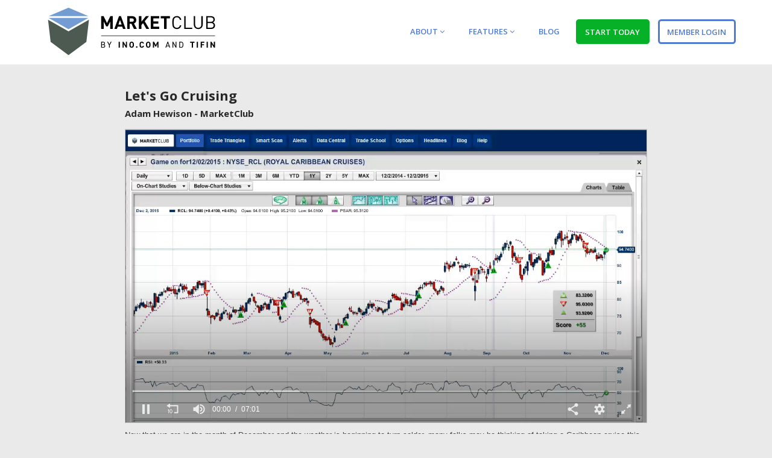

--- FILE ---
content_type: text/html
request_url: https://club.ino.com/join/videos/latest/?vidid=club-mc_update_20151202&mkt=freetrial-blog1pm1202
body_size: 7401
content:
<!DOCTYPE html>
<html class="no-js" lang="en">
<head>
    <meta charset="utf-8">
    <meta http-equiv="Expires" content="60">
    <meta name="author" content="INO.com, Inc.">
    <meta name="robots" content="index, follow" />
    <meta name="description"   content="Daily stock market updates, trading lessons, tutorials, training videos, and more.">
    <meta name="keywords"      content="trading signals, stock tips, entry signals, exit signals, trading tools, investing tools">
    <link rel="canonical" href="https://club.ino.com/join/videos/latest/" />
<!-- Twitter Card data -->
<meta name="twitter:card" content="summary" />
<meta name="twitter:card" content="@MarketClub" />
<meta name="twitter:title" content="Market Updates & Video Analysis | MarketClub" />
<meta name="twitter:description" content="Daily stock market updates, trading lessons, tutorials, training videos, and more." />
<meta name="twitter:image" content="https://www.ino.com/img/sites/ino/email/8800.jpg" />

<!-- Open Graph data -->
<meta property="og:title" content="Market Updates & Video Analysis | MarketClub" />
<meta property="og:url" content="https://club.ino.com/join/videos" />
<meta property="og:type" content="website" />
<meta property="og:image" content="https://www.ino.com/img/sites/ino/email/8801.jpg" />
<meta property="og:site_name" content="MarketClub" />
<meta property="og:description" content="Daily stock market updates, trading lessons, tutorials, training videos, and more." />
    <meta name="viewport" content="width=device-width, initial-scale=1.0">
    <title>Let's Go Cruising | MarketClub</title>
    <link rel="stylesheet" href="/img/bootstrap/css/bootstrap.3.4.1.min.css">
    <style>
#your-choices {
    display: block;
    position: relative;
    top: -100px;
    visibility: hidden;
}
    </style>
    <link rel="stylesheet" href="//code.jquery.com/ui/1.12.1/themes/base/jquery-ui.min.css">
    <link rel="stylesheet" href="/img/bootstrap/fa/css/font-awesome.min.css">
    <link rel="stylesheet" href="/img/sites/club-mkt/css/flipdown.min.css">
    <script src="/img/sites/club-mkt/js/flipdown.min.js" type="54679835fe064140216ecefc-text/javascript"></script>
    <link rel="stylesheet" href="/img/sites/club-mkt/2016/css/mc-join-2016.css">
    <link rel="stylesheet" href="https://magnificommunities.com/assets/magnifi-exit/magnifi-exit-popup.css">
    <script src="/img/js/modernizr-custom.js" type="54679835fe064140216ecefc-text/javascript"></script>
<!-- Start of ChatBot (www.chatbot.com) code lead -->
	  <script type="54679835fe064140216ecefc-text/javascript">
	  window.__be = window.__be || {};
	  window.__be.id = "5ef61c345eb729000769e954";
	  (function() {
	      var be = document.createElement('script'); be.type = 'text/javascript'; be.async = true;
	      be.src = ('https:' == document.location.protocol ? 'https://' : 'http://') + 'cdn.chatbot.com/widget/plugin.js';
			var s = document.getElementsByTagName('script')[0]; s.parentNode.insertBefore(be, s);
			})();
	      </script>
	      <!-- End of ChatBot code -->

<!-- MailMunch for MarketClub -->
<script src="//a.mailmunch.co/app/v1/site.js" id="mailmunch-script" data-mailmunch-site-id="516904" async="async" type="54679835fe064140216ecefc-text/javascript"></script>


<!-- Facebook Pixel Code -->
<script type="54679835fe064140216ecefc-text/javascript">
!function(f,b,e,v,n,t,s)
{if(f.fbq)return;n=f.fbq=function(){n.callMethod?
n.callMethod.apply(n,arguments):n.queue.push(arguments)};
if(!f._fbq)f._fbq=n;n.push=n;n.loaded=!0;n.version='2.0';
n.queue=[];t=b.createElement(e);t.async=!0;
t.src=v;s=b.getElementsByTagName(e)[0];
s.parentNode.insertBefore(t,s)}(window,document,'script',
'https://connect.facebook.net/en_US/fbevents.js');

 fbq('init', '1292137860936243'); 
fbq('track', 'PageView');
</script>
<noscript>
 <img height="1" width="1" 
src="https://www.facebook.com/tr?id=1292137860936243&ev=PageView
&noscript=1"/>
</noscript>
<!-- End Facebook Pixel Code -->
<script type="54679835fe064140216ecefc-text/javascript" src="https://www.f0aentrk.com/scripts/sdk/everflow.js"></script>
    
</head>
<!-- herelink=videos uri=/join/videos/latest/index.html -->
<script src="/cdn-cgi/scripts/7d0fa10a/cloudflare-static/rocket-loader.min.js" data-cf-settings="54679835fe064140216ecefc-|49"></script><body class="videos" onload="">
	<div class="sr-only"><a href="#content">skip to page content</a></div>
    <header class="site-header" id="top" role="banner">
        <div class="container-fluid">
            <a href="https://club.ino.com/join/"><img src="/img/sites/club-mkt/2022/MarketClub-by-INO-TIFIN.svg" alt="MarketClub by INO.com and TIFIN" class="logo"></a>
            <span class="nav-toggle">
                <span class="nav-toggle-text">Menu</span> <span class="fa fa-bars"></span>
            </span>
            <nav class="mobile-navigation hidden" role="navigation">
                <ul>
                    <li class="menu-item-has-children"><a id="menu-about" href="https://club.ino.com/join/about.html">About <i class="fa
fa-angle-down"></i></a>
                        <ul class="sub-menu" id="submenu-about">
                            <li><a href="https://club.ino.com/join/about.html">Our Story</a></li>
                            <li><a href="https://club.ino.com/join/reviews.html">Testimonials</a></li>
                            <li class=""><a href="https://club.ino.com/join/pricing.html">Pricing</a></li>
                        </ul>
                    </li>
                    <li class="menu-item-has-children"><a id="menu-tools" href="https://club.ino.com/join/tools.html">Features <i class="fa
fa-angle-down"></i></a>
                        <ul class="sub-menu" id="submenu-tools">
                            <li><a href="https://club.ino.com/join/tools.html">Tools</a></li>
                            <li><a href="https://club.ino.com/join/triangles.html">Trade Triangles</a></li>
                            <li><a href="https://magnifi.com/magnifi-personal/trynow?utm_medium=web&utm_source=mc-referral&utm_campaign=INO&utm_ad_type=banner&utm_goal=trial&utm_content=inodisplay">
Magnifi</a></li>
                        </ul>
                    </li>
                    <li class=""><a href="https://club.ino.com/join/blog">Blog</a></li>
                    <li class=""><a class="cta" href="https://club.ino.com/join/start/checkout-trial.html">Start Today</a></li>
                    <li class=""><a class="cta-inverse" href="https://club.ino.com/join/login.html">Member Login</a></li>
                </ul>
            </nav>
            <nav class="main-navigation" role="navigation">
                <ul>
                    <li class="has-submenu"><a id="menu-about" href="https://club.ino.com/join/about.html">About <i class="fa
fa-angle-down"></i></a>
                        <ul class="sub-menu" id="submenu-about">
                            <li><a href="https://club.ino.com/join/about.html">Our Story</a></li>
                            <li><a href="https://club.ino.com/join/reviews.html">Testimonials</a></li>
                            <li class=""><a href="https://club.ino.com/join/pricing.html">Pricing</a></li>
                        </ul>
                    </li>
                    <li class="has-submenu"><a id="menu-tools" href="https://club.ino.com/join/tools.html">Features <i class="fa 
fa-angle-down"></i></a>
                        <ul class="sub-menu" id="submenu-tools">
                            <li><a href="https://club.ino.com/join/tools.html">Tools</a></li>
                            <li><a href="https://club.ino.com/join/triangles.html">Trade Triangles</a></li>
                            <li><a href="https://magnifi.com/magnifi-personal/trynow?utm_medium=web&utm_source=mc-referral&utm_campaign=INO&utm_ad_type=banner&utm_goal=trial&utm_content=inodisplay">
Magnifi</a></li>
                        </ul>
                    </li>
                    <li class=""><a href="https://club.ino.com/join/blog">Blog</a></li>
                    <li class=""><a class="cta" href="https://club.ino.com/join/start/checkout-trial.html">Start Today</a></li>
                    <li class=""><a class="cta-inverse" href="https://club.ino.com/join/login.html">Member Login</a></li>
                </ul>
            </nav>
        </div>
    </header>

<section class="container-fluid page videos">
    <div class="wrap-inner">

        <h1 class="vid-title">Let's Go Cruising</h1>
        <p class="author"><b>Adam Hewison - MarketClub</b></p>
  <script src="/vidplayer/8/jwplayer.js" type="54679835fe064140216ecefc-text/javascript"></script>
  <script type="54679835fe064140216ecefc-text/javascript">jwplayer.key="Djs4+YjCoRO/j185CsQpRxE/8zgun48zMGO88q2uTXg=";</script>
<div id="ino_vid">Loading the player...</div>
<script type="54679835fe064140216ecefc-text/javascript">
   jwplayer("ino_vid").setup({
       file: "https://broadcast.ino.com/videos/mc_update_20151202/mc_update_20151202.mp4",
       width: "100%",
       aspectratio: "16:9",
       autostart: "true",
       sharing: { 
           link: "http://tv.ino.com/free/members.html?vidid=club-mc_update_20151202&mkt=clubjoinshare",
       },
   });
        </script>
        <p><pre wrap="on" style="font-family: arial, helvetica; font-size: 10pt">Now that we are in the month of December and the weather is beginning to turn colder, many folks may be thinking of taking a Caribbean cruise this winter. With that in mind, I thought I would look at three cruise line stocks and see whether or not it's worth taking a flyer on these stocks. 

I will be looking at Carnival Corporation <a href="/trend/analysis/stock/CCL">(NYSE:CCL)</a>, Norwegian Cruise Line Holdings Ltd. <a href="/trend/analysis/stock/NCLH">(NASDAQ:NCLH)</a>, and Royal Caribbean Cruises Ltd. <a href="/trend/analysis/stock/RCL">(NYSE:RCL)</a>. Now before you rush out to book your winter cruise, I want to share with you what I believe to be important elements for each of the stocks. That way you can enjoy your cruise even more and hopefully with good timing your cruise will be paid for.

In addition to these cruise stocks, I'll be analyzing the Market Vectors Gold Mines ETF <a href="/trend/analysis/stock/GDX">(PACF:GDX)</a> which pulled back today. Is this ETF now presenting a low risk buying opportunity?

I'll also analyze the major indices, gold, crude oil and the dollar. I'll take a special look the S&P 500, which gave a buy signal yesterday in the form of a weekly green Trade Triangle. 

As I mentioned yesterday, all investors should be cautious during the month of December as the markets tend to get thin and at times can be irrational.</pre></p>
        
<!-- vidid=club-mc_update_20151202 -->
                <p class="btn btn-primary"><a href="https://club.ino.com/join/videos"><i class="fa fa-arrow-circle-left"></i> Back to videos</a></p>
    </div>
</section>
<section class="full-width fw-highlight text-center get-started">
    <div class="container-fluid">
        <div class="wrap-inner">
            <h2>Get Started With Your 30-Day MarketClub Trial Right Now</h2>
            <p class="get-started-btn-wrap"><a href="https://club.ino.com/join/start/checkout-trial.html" class="cta get-started-btn">Get Started</a></p>
        </div>
    </div>
</section>
    <footer class="site-footer" role="contentinfo">
        <div class="container-fluid">
            <div class="wrap-inner">
                <div class="row hidden-xs">
                    <div class="col-sm-6">
                        <h3>MarketClub</h3>
                    </div>
                    <div class="col-sm-6">
                        <h3>Contact us</h3>
                    </div>
                </div>
                <div class="row">
                    <div class="col-sm-3">
                        <ul class="list-unstyled">
                            <li><a href="https://club.ino.com/join/login.html">Member Login</a></li>
                            <li><a href="https://club.ino.com/join/start/checkout-trial.html">Start Trial</a></li>
                            <li><a href="https://club.ino.com/join/tutorial.html">Member Tutorial</a></li>
                            <li><a href="https://club.ino.com/join/blog/">Blog</a></li>
                        </ul>
                    </div>
                    <div class="col-sm-3">
                        <ul class="list-unstyled">
                            <li><a href="https://club.ino.com/join/tools.html">Tools</a></li>
                            <li><a href="https://club.ino.com/join/pricing.html">Pricing</a></li>
                            <li><a href="https://club.ino.com/join/reviews.html">Testimonials</a></li>
                        </ul>
                    </div>
                    <div class="col-sm-3">
                        <p class="address">
			Magnifi Communities<br>
			1 Pennsylvania Plaza<br>
			39th Floor<br>
			New York, NY 10119<br>
                        USA
                        </p>
                    </div>
                    <div class="col-sm-3">
                        <p class="tel-email">
                            <a class="email" href="https://club.ino.com/join/contact.html" target="_blank"><span class="__cf_email__" data-cfemail="5f2c2a2f2f302d2b1f363130713c3032">[email&#160;protected]</span></a>
                        </p>
                        <ul class="list-inline social">
                            <li><a href="https://twitter.com/MarketClub" target="_blank"><i class="fa fa-twitter"></i></a></li>
                            <li><a href="https://www.facebook.com/MarketClub-262971987855/?fref=ts" target="_blank"><i class="fa fa-facebook"></i></a></li>
                            <li><a href="https://www.youtube.com/user/marketclub" target="_blank"><i class="fa fa-youtube-play"></i></a></li>
                        </ul>
                    </div>
                    <div class="clearfix"></div>
                </div>
            </div>
        </div>
    </footer>
    <div class="bottom-bar">
        <div class="container-fluid">
            <div class="wrap-inner">
                <small class="copyright">&copy; Copyright
                    <script data-cfasync="false" src="/cdn-cgi/scripts/5c5dd728/cloudflare-static/email-decode.min.js"></script><script type="54679835fe064140216ecefc-text/javascript">var cd = new Date();document.write(cd.getFullYear());</script>
                    Magnifi Communities&#8482; All rights reserved | <a href="https://club.ino.com/join/rules.html">User Agreement </a> | <a href="/join/privacy.html#your-choices">Do Not Sell My Personal Information</a>
                </small>
                <div class="disclaimer">
                    
                        <p>MarketClub/INO, a division of TIFIN Group LLC, is affiliated with Magnifi via common ownership. Affiliates of Magnifi will receive cash compensation for referrals of clients who open accounts with Magnifi. Due to this compensation, a conflict of interest exists since MarketClub/INO has an incentive to recommend Magnifi LLC.
                        </p><p>
Magnifi LLC does not charge advisory fees or transaction fees for non-managed accounts. Clients who elect to have Magnifi LLC manage all or a portion of their account will be charged an advisory fee. Please see Magnifi’s Form ADV for additional information about fees and charges that may apply. Magnifi LLC receives compensation from product sponsors related to recommendations. Other fees and charges may apply.
                        </p><p>
Magnifi, normally $14 per month, will be available at no additional cost to MarketClub members. Account holders must be 18 years of age and have an approved Magnifi account. Magnifi will determine qualifying account holders at its own discretion.
                        </p>

<p>U.S. Government Required Disclaimer&mdash;Commodity Futures Trading Commission<br />
    Futures and Options trading has large potential rewards, but also large
    potential risk. You must be aware of the risks and be willing to accept
    them in order to invest in the futures and options markets. Don't trade
    with money you can't afford to lose. This is neither a solicitation nor
    an offer to Buy/Sell futures or options. No representation is being
    made that any account will or is likely to achieve profits or losses
    similar to those discussed on this web site. The past performance of
    any trading system or methodology is not necessarily indicative of
    future results. </p>
  <p>CFTC RULE 4.41&mdash;HYPOTHETICAL OR SIMULATED PERFORMANCE
    RESULTS HAVE CERTAIN LIMITATIONS. UNLIKE AN ACTUAL PERFORMANCE RECORD,
    SIMULATED RESULTS DO NOT REPRESENT ACTUAL TRADING. ALSO, SINCE THE
    TRADES HAVE NOT BEEN EXECUTED, THE RESULTS MAY HAVE UNDER-OR-OVER
    COMPENSATED FOR THE IMPACT, IF ANY, OF CERTAIN MARKET FACTORS, SUCH AS
    LACK OF LIQUIDITY. SIMULATED TRADING PROGRAMS IN GENERAL ARE ALSO
    SUBJECT TO THE FACT THAT THEY ARE DESIGNED WITH THE BENEFIT OF
    HINDSIGHT. NO REPRESENTATION IS BEING MADE THAT ANY ACCOUNT WILL OR IS
    LIKELY TO ACHIEVE PROFIT OR LOSSES SIMILAR TO THOSE SHOWN. </p>
  <p>All trades, patterns, charts, systems, etc., discussed
    in this advertisement and the product materials are for illustrative
    purposes only and not to be construed as specific advisory
    recommendations. All ideas and material presented are entirely those of
    the author and do not necessarily reflect those of the publisher or
    INO.com. No system or methodology has ever been developed that can
    guarantee profits or ensure freedom from losses. No representation or
    implication is being made that using the MarketClub&trade; methodology or
    system will generate profits or ensure freedom from losses. The
    testimonials and examples used herein are exceptional results, which do
    not apply to the average member, and are not intended to represent or
    guarantee that anyone will achieve the same or similar results. Each
    individual's success depends on his or her background, dedication,
    desire, and motivation. </p>

                </div>
            </div>
<noscript>
<img src="/img/sites/mkt/click.gif?ns=1" width=50 height=2 alt=""> 
</noscript>
<script type="54679835fe064140216ecefc-text/javascript"> 
var randnum = Math.floor(Math.random()*10000);
document.write('<img src="/img/sites/mkt/click.gif?z=' + randnum);
if (document.location) { document.write('&l=' + document.location);}
if (document.referrer) { document.write('&r=' + document.referrer);}
document.write('" width=50 height=2 alt="">');
</script>
<!-- 10.2.96.5  -->
<!--   -->
<!-- Global site tag (gtag.js) - Google Analytics -->
<script async src="https://www.googletagmanager.com/gtag/js?id=G-MEZZY9SWG5" type="54679835fe064140216ecefc-text/javascript"></script>
<script type="54679835fe064140216ecefc-text/javascript">
  window.dataLayer = window.dataLayer || [];
  function gtag(){dataLayer.push(arguments);}
  gtag('js', new Date());
  gtag('config', 'G-MEZZY9SWG5');
</script>


<script type="54679835fe064140216ecefc-text/javascript">
EF.impression({
	offer_id: EF.urlParameter('oid'),
	affiliate_id: EF.urlParameter('pid'),
	sub1: EF.urlParameter('sub1'),
	sub2: EF.urlParameter('sub2'),
	sub3: EF.urlParameter('sub3'),
	sub4: EF.urlParameter('sub4'),
	sub5: EF.urlParameter('sub5'),
	source_id: EF.urlParameter('source_id'),
});
</script>

<script id='pap_x2s6df8d' src='https://broadcast.ino.com/affiliate/scripts/trackjs.js' type="54679835fe064140216ecefc-text/javascript"></script>
<script type="54679835fe064140216ecefc-text/javascript"><!--
PostAffTracker.setAccountId('default1');
try {
PostAffTracker.track();
} catch (err) { }
//-->
</script>
<!-- Global site tag (gtag.js) - Google Analytics -->
<script async src="https://www.googletagmanager.com/gtag/js?id=UA-356029-6" type="54679835fe064140216ecefc-text/javascript"></script>
<script type="54679835fe064140216ecefc-text/javascript">
  window.dataLayer = window.dataLayer || [];
  function gtag(){dataLayer.push(arguments);}
  gtag('js', new Date());
  gtag('config', 'UA-356029-6');
  gtag('set', {'campaignSource': 'externalmarketing'}); 
</script>
<!-- rmkt -->
<script type="54679835fe064140216ecefc-text/javascript">
/* <![CDATA[ */
var google_conversion_id = 994389232;
var google_custom_params = window.google_tag_params;
var google_remarketing_only = true;
/* ]]> */
</script>
<script type="54679835fe064140216ecefc-text/javascript" src="//www.googleadservices.com/pagead/conversion.js">
</script>
<noscript>
<div style="display:inline;">
<img height="1" width="1" style="border-style:none;" alt="" src="//googleads.g.doubleclick.net/pagead/viewthroughconversion/994389232/?value=0&amp;guid=ON&amp;script=0"/>
</div>
</noscript>

        </div>
    </div>
<div class="mc-mag-exit-pop mc-hidden">
  <span class="mc-close-btn"><a href="#" class="js-mc-close-btn">&times;</a></span>
  <h3>It’s not goodbye, it’s hello Magnifi!</h3>
  <p>You are now leaving a Magnifi Communities’ website and are going to a website
    that is not operated by Magnifi Communities. This website is operated by Magnifi
    LLC, an SEC registered investment adviser affiliated with Magnifi Communities.</p>
  <p>
    Magnifi Communities does not endorse this website, its sponsor, or any of the
    policies, activities, products, or services offered on the site. We are not
    responsible for the content or availability of linked site.</p>
  <div class="mc-center">
    <a href="#" class="mc-mag-exit-pop__btn" target="_blank">Take Me To Magnifi</a>
  </div>
</div>
<div class="mc-mag-exit-pop-bg mc-hidden"></div>
    <script src="/img/js/jquery-3.4.1.min.js" type="54679835fe064140216ecefc-text/javascript"></script>
    <script src="/img/bootstrap/js/bootstrap.3.4.1.min.js" type="54679835fe064140216ecefc-text/javascript"></script>
    <script src="/img/sites/club-mkt/js/hoverIntent.js" type="54679835fe064140216ecefc-text/javascript"></script>
    <script src="/img/sites/club-mkt/js/superfish.min.js" type="54679835fe064140216ecefc-text/javascript"></script>
    <script src="https://code.jquery.com/ui/1.12.1/jquery-ui.min.js" type="54679835fe064140216ecefc-text/javascript"></script>
    <script src="/img/sites/club-mkt/2016/js/main.min.js" type="54679835fe064140216ecefc-text/javascript"></script>
    <script src="https://magnificommunities.com/assets/magnifi-exit/magnifi-exit-popup.js" type="54679835fe064140216ecefc-text/javascript"></script>

    <script src="/img/sites/club-mkt/2015/assets/js/min/main-min.js" type="54679835fe064140216ecefc-text/javascript"></script>
<script type="54679835fe064140216ecefc-text/javascript">
  jQuery(document).ready(function ($) {
    $( document ).tooltip({
      position: { my: "left+10 top", at: "right top" }
    });
    // options valentine renew date
    var months = [
      'January', 'February', 'March', 'April', 'May', 'June', 'July', 'August', 'September', 'October', 'November', 'December'
    ];
    var renew = new Date();
    renew.setDate(renew.getDate()+90);
    $('.renew-date-options-valentine').text(
      months[renew.getMonth()] + ' ' + renew.getDate() + ', ' + renew.getFullYear()
    );
    // fathers day special
    var daddate = new Date();
    daddate.setDate(daddate.getDate() + 30);
    $('.renew-dad-date').text(
        months[daddate.getMonth()] + ' ' + daddate.getDate() + ', ' + daddate.getFullYear()
    );
    // gen. yearly renew
    var renew365 = new Date();
    renew365.setDate(renew365.getDate() + 365);
    $('.renew-date-365').text(
      months[renew365.getMonth()] + ' ' + renew365.getDate() + ', ' + renew365.getFullYear()
    );
  });
  function formSubmit() {
    console.log('formSubmit');
    document.getElementById("send").disabled = true;
    document.getElementById("send").innerText = 'Sending…';
    document.getElementById("checkout").submit();
  }
  function optionsFormSubmit() {
    document.getElementById("send").disabled = true;
    document.getElementById("send").innerText = 'Sending…';
    document.getElementById("options").submit();
  }
  $(document).ready(function() {
    if ($("#options").length) {
      document.getElementById("send").onclick = optionsFormSubmit;
    }
    else if ($("#send").length) {
      document.getElementById("send").onclick = formSubmit;
    }
  });
</script>
<script src="/cdn-cgi/scripts/7d0fa10a/cloudflare-static/rocket-loader.min.js" data-cf-settings="54679835fe064140216ecefc-|49" defer></script><script>(function(){function c(){var b=a.contentDocument||a.contentWindow.document;if(b){var d=b.createElement('script');d.innerHTML="window.__CF$cv$params={r:'9c5a78875aa42da2',t:'MTc2OTcwNzk2Ng=='};var a=document.createElement('script');a.src='/cdn-cgi/challenge-platform/scripts/jsd/main.js';document.getElementsByTagName('head')[0].appendChild(a);";b.getElementsByTagName('head')[0].appendChild(d)}}if(document.body){var a=document.createElement('iframe');a.height=1;a.width=1;a.style.position='absolute';a.style.top=0;a.style.left=0;a.style.border='none';a.style.visibility='hidden';document.body.appendChild(a);if('loading'!==document.readyState)c();else if(window.addEventListener)document.addEventListener('DOMContentLoaded',c);else{var e=document.onreadystatechange||function(){};document.onreadystatechange=function(b){e(b);'loading'!==document.readyState&&(document.onreadystatechange=e,c())}}}})();</script></body>
</html>



--- FILE ---
content_type: text/css
request_url: https://club.ino.com/img/sites/club-mkt/css/flipdown.min.css
body_size: 261
content:
.flipdown.flipdown__theme-dark {
  font-family: sans-serif;
  font-weight: bold
}

.flipdown.flipdown__theme-dark .rotor-group-heading:before {
  color: #000
}

.flipdown.flipdown__theme-dark .rotor-group:nth-child(n+2):nth-child(-n+3):before, .flipdown.flipdown__theme-dark .rotor-group:nth-child(n+2):nth-child(-n+3):after {
  background-color: #151515
}

.flipdown.flipdown__theme-dark .rotor, .flipdown.flipdown__theme-dark .rotor-top, .flipdown.flipdown__theme-dark .rotor-leaf-front {
  color: #fff;
  background-color: #151515
}

.flipdown.flipdown__theme-dark .rotor-bottom, .flipdown.flipdown__theme-dark .rotor-leaf-rear {
  color: #efefef;
  background-color: #202020
}

.flipdown.flipdown__theme-dark .rotor:after {
  border-top: solid 1px #151515
}

.flipdown.flipdown__theme-light {
  font-family: sans-serif;
  font-weight: bold
}

.flipdown.flipdown__theme-light .rotor-group-heading:before {
  color: #eee
}

.flipdown.flipdown__theme-light .rotor-group:nth-child(n+2):nth-child(-n+3):before, .flipdown.flipdown__theme-light .rotor-group:nth-child(n+2):nth-child(-n+3):after {
  background-color: #ddd
}

.flipdown.flipdown__theme-light .rotor, .flipdown.flipdown__theme-light .rotor-top, .flipdown.flipdown__theme-light .rotor-leaf-front {
  color: #222;
  background-color: #ddd
}

.flipdown.flipdown__theme-light .rotor-bottom, .flipdown.flipdown__theme-light .rotor-leaf-rear {
  color: #333;
  background-color: #eee
}

.flipdown.flipdown__theme-light .rotor:after {
  border-top: solid 1px #222
}

.flipdown {
  overflow: visible;
  width: 510px;
  height: 110px
}

.flipdown .rotor-group {
  position: relative;
  float: left;
  padding-right: 30px
}

.flipdown .rotor-group:last-child {
  padding-right: 0
}

.flipdown .rotor-group-heading:before {
  display: block;
  height: 30px;
  line-height: 30px;
  text-align: center
}

.flipdown .rotor-group:nth-child(1) .rotor-group-heading:before {
  content: attr(data-before)
}

.flipdown .rotor-group:nth-child(2) .rotor-group-heading:before {
  content: attr(data-before)
}

.flipdown .rotor-group:nth-child(3) .rotor-group-heading:before {
  content: attr(data-before)
}

.flipdown .rotor-group:nth-child(4) .rotor-group-heading:before {
  content: attr(data-before)
}

.flipdown .rotor-group:nth-child(n+2):nth-child(-n+3):before {
  content: '';
  position: absolute;
  bottom: 20px;
  left: 115px;
  width: 10px;
  height: 10px;
  border-radius: 50%
}

.flipdown .rotor-group:nth-child(n+2):nth-child(-n+3):after {
  content: '';
  position: absolute;
  bottom: 50px;
  left: 115px;
  width: 10px;
  height: 10px;
  border-radius: 50%
}

.flipdown .rotor {
  position: relative;
  float: left;
  width: 50px;
  height: 80px;
  margin: 0 5px 0 0;
  border-radius: 4px;
  font-size: 4rem;
  text-align: center;
  perspective: 200px
}

.flipdown .rotor:last-child {
  margin-right: 0
}

.flipdown .rotor-top, .flipdown .rotor-bottom {
  overflow: hidden;
  position: absolute;
  width: 50px;
  height: 40px
}

.flipdown .rotor-leaf {
  z-index: 1;
  position: absolute;
  width: 50px;
  height: 80px;
  transform-style: preserve-3d;
  transition: transform 0s
}

.flipdown .rotor-leaf.flipped {
  transform: rotateX(-180deg);
  transition: all .5s ease-in-out
}

.flipdown .rotor-leaf-front, .flipdown .rotor-leaf-rear {
  overflow: hidden;
  position: absolute;
  width: 50px;
  height: 40px;
  margin: 0;
  transform: rotateX(0);
  backface-visibility: hidden;
  -webkit-backface-visibility: hidden
}

.flipdown .rotor-leaf-front {
  line-height: 80px;
  border-radius: 4px 4px 0 0
}

.flipdown .rotor-leaf-rear {
  line-height: 0;
  border-radius: 0 0 4px 4px;
  transform: rotateX(-180deg)
}

.flipdown .rotor-top {
  line-height: 80px;
  border-radius: 4px 4px 0 0
}

.flipdown .rotor-bottom {
  bottom: 0;
  line-height: 0;
  border-radius: 0 0 4px 4px
}

.flipdown .rotor:after {
  content: '';
  z-index: 2;
  position: absolute;
  bottom: 0;
  left: 0;
  width: 50px;
  height: 40px;
  border-radius: 0 0 4px 4px
}

@media (max-width: 600px) {
  .flipdown {
    width: 312px;
    height: 70px
  }

  .flipdown .rotor {
    font-size: 2.2rem;
    margin-right: 3px
  }

  .flipdown .rotor, .flipdown .rotor-leaf, .flipdown .rotor-leaf-front, .flipdown .rotor-leaf-rear, .flipdown .rotor-top, .flipdown .rotor-bottom, .flipdown .rotor:after {
    width: 30px
  }

  .flipdown .rotor-group {
    padding-right: 20px
  }

  .flipdown .rotor-group:last-child {
    padding-right: 0
  }

  .flipdown .rotor-group-heading:before {
    font-size: .8rem;
    height: 20px;
    line-height: 20px
  }

  .flipdown .rotor-group:nth-child(n+2):nth-child(-n+3):before, .flipdown .rotor-group:nth-child(n+2):nth-child(-n+3):after {
    left: 69px
  }

  .flipdown .rotor-group:nth-child(n+2):nth-child(-n+3):before {
    bottom: 13px;
    height: 8px;
    width: 8px
  }

  .flipdown .rotor-group:nth-child(n+2):nth-child(-n+3):after {
    bottom: 29px;
    height: 8px;
    width: 8px
  }

  .flipdown .rotor-leaf-front, .flipdown .rotor-top {
    line-height: 50px
  }

  .flipdown .rotor-leaf, .flipdown .rotor {
    height: 50px
  }

  .flipdown .rotor-leaf-front, .flipdown .rotor-leaf-rear, .flipdown .rotor-top, .flipdown .rotor-bottom, .flipdown .rotor:after {
    height: 25px
  }
}


--- FILE ---
content_type: text/css
request_url: https://club.ino.com/img/sites/club-mkt/2016/css/mc-join-2016.css
body_size: 10106
content:
@import"https://fonts.googleapis.com/css?family=Open+Sans:300,400,400italic,600,700";@import"https://fonts.googleapis.com/css?family=Kaushan+Script";@import"https://fonts.googleapis.com/css?family=Montserrat:600";.clearfix:before,.clearfix:after{display:table;content:" "}.clearfix:after{clear:both}.img-fluid,.img-responsive{display:block;max-width:100%;height:auto}.no-gutters{margin-right:0;margin-left:0}.no-gutters>.col,.no-gutters>[class*=col-]{padding-right:0;padding-left:0}.list-unstyled,.list-nostyle{padding-left:0;list-style:none}.list-unstyled li,.list-nostyle li{list-style-type:none}.list-inline{padding-left:0;margin-left:-5px;list-style:none}.list-inline>li{display:inline-block;padding-right:5px;padding-left:5px}.hidden{display:none !important}.sr-only,.screen-reader-text{border:0;clip:rect(0 0 0 0);height:1px;margin:-1px;overflow:hidden;padding:0;position:absolute;width:1px;white-space:nowrap}.sr-only-focusable:active,.sr-only-focusable:focus,.sr-only.focusable:active,.sr-only.focusable:focus{clip:auto;height:auto;margin:0;overflow:visible;position:static;width:auto;white-space:inherit}.invisible{visibility:hidden}html{box-sizing:border-box;scroll-behavior:smooth}*,*::before,*::after{box-sizing:inherit}body{color:#282828;background-color:#fff;padding-top:107px}a,a:link{color:#517bcd;text-decoration:none}a:hover,a:active,a:focus{color:#8ca8de}a:visited{color:#517bcd}a,.cta,.btn,.cta-li{transition:all .2s ease}::selection{background:#eaeaea;text-shadow:none}hr{display:block;height:.1rem;border:0;border-top:.1rem solid #999;margin:1em 0;padding:0}audio,canvas,iframe,img,svg,video{vertical-align:middle}fieldset{margin:0;padding:0;border:none}textarea{resize:vertical}abbr[title],acronym[title]{text-decoration:none;border-bottom:.1rem dotted #999}abbr[title]:hover,acronym[title]:hover{cursor:help}figure,figcaption{margin:0;padding:0}body{font-family:"Open Sans","Helvetica Neue",Helvetica,Arial,sans-serif}fieldset{padding:1em;background-color:#eaeaea}.error{padding:1em}.error p,.error li{font-size:14px}.container-fluid{max-width:1200px}.wrap-inner{margin-left:auto;margin-right:auto;width:90%}.page{margin-bottom:2em}.page h1{font-size:22px}.page h2{font-size:18px}.page h3{font-size:16px}.page h1,.page h2,.page h3,.page h4,.page h5,.page h6{font-weight:bold}.page p,.page li{font-size:15px}@media screen and (min-width: 1100px){.wrap-inner{width:74%}}.fw-primary,.fw-alt{padding-top:2em;padding-bottom:2em;background-color:#fff}.fw-primary h2,.fw-alt h2{font-size:20px;font-weight:700}.fw-primary p,.fw-primary li,.fw-alt p,.fw-alt li{font-size:16px}.fw-alt{background-color:#eaeaea}.fw-highlight{padding-top:2em;padding-bottom:2em;color:#fff;background-color:#517bcd}.fw-highlight h2{font-size:20px;font-weight:700;color:#fff}.fw-highlight p{font-size:16px}.pan-primary h2{margin-top:.25em;margin-bottom:1em}.pan-primary li{margin-bottom:.5em;font-size:14px;line-height:1.6}.logo{padding-top:22px;width:200px;height:87px}@media screen and (max-width: 369px){.logo{margin-bottom:.75em}}@media screen and (min-width: 370px){.logo{padding-top:6px;padding-bottom:7px;width:290px;height:107px}}@media screen and (min-width: 992px){.logo{padding-top:0;padding-bottom:0;width:330px;height:107px}}.site-header{position:fixed;z-index:999;top:0;width:100%;background-color:#fff}.no-js .main-navigation.hidden,.no-js .mobile-navigation.hidden{display:block !important}.no-js .nav-toggle{display:none}.mobile-navigation ul,.main-navigation ul{padding-left:0;list-style:none;text-align:center}.mobile-navigation ul li,.main-navigation ul li{list-style-type:none}.mobile-navigation li,.main-navigation li{padding-top:3em;font-size:13px;font-weight:600;text-transform:uppercase}.mobile-navigation a,.main-navigation a{padding:.7em 1em}.mobile-navigation a:hover,.mobile-navigation a:focus,.main-navigation a:hover,.main-navigation a:focus{text-decoration:none}.mobile-navigation .cta,.main-navigation .cta{background-color:#06b128;border-color:#06b128}.mobile-navigation .cta:hover,.mobile-navigation .cta:focus,.main-navigation .cta:hover,.main-navigation .cta:focus{background-color:#07ca2e;border-color:#07ca2e}.mobile-navigation .cta-li a,.main-navigation .cta-li a{background-color:#06b128;border-color:#06b128}.mobile-navigation .cta-li a:hover,.mobile-navigation .cta-li a:focus,.main-navigation .cta-li a:hover,.main-navigation .cta-li a:focus{background-color:#07ca2e;border-color:#07ca2e}@media(max-width: 1079px){.mobile-navigation{display:block}.main-navigation{display:none}.nav-toggle{position:absolute;top:3.4em;right:1em;display:block;width:5em;text-align:center;cursor:pointer}.nav-toggle-text{display:inline-block;font-size:12px;font-weight:600;text-transform:uppercase}.nav-toggle .fa-bars{display:inline-block}.main-navigation li:first-of-type{padding-top:1em}.main-navigation ul{margin-bottom:3em}.main-navigation li>ul{margin-top:1em;margin-bottom:.5em}.main-navigation .has-submenu li,.main-navigation .menu-item-has-children li{padding-top:1.5em;text-transform:none}.main-navigation .has-submenu li a,.main-navigation .menu-item-has-children li a{text-decoration:underline}.main-navigation .has-submenu ul,.main-navigation .menu-item-has-children ul{margin-top:0}.mobile-navigation{padding-bottom:2em}.mobile-navigation li:first-of-type{padding-top:1em}.sub-menu{margin-bottom:1em}.sub-menu li:first-of-type{padding-top:3em}}@media screen and (min-width: 1080px){.mobile-navigation{display:none}.main-navigation{display:block}.logo{float:left}.nav-toggle{display:none}.main-navigation{float:right}.main-navigation ul{padding-top:2.4em;padding-left:0;margin-left:-5px;list-style:none}.main-navigation ul>li{display:inline-block;padding-right:5px;padding-left:5px}.main-navigation li{padding-top:.75em}.main-navigation li>ul{position:absolute;margin-top:.7em;margin-left:0;padding-top:0;text-align:left;background-color:#fff;border-radius:.3em;border:solid .15em #517bcd}.main-navigation li>ul.open{z-index:9999}.main-navigation li>ul>li{display:block;padding:.75em 5px}.main-navigation li>ul>li:first-of-type{padding-top:1em}.main-navigation li>ul>li:last-of-type{padding-bottom:1em}.has-submenu,.menu-item-has-children{position:relative}.sub-menu{display:none;position:absolute;top:2.1em;width:16rem}#submenu-options,.submenu-options .sub-menu,#submenu-tools,.submenu-tools .sub-menu{width:205px}.sub-menu a{display:inline}.has-submenu:hover>.sub-menu,.has-submenu:focus-within>.sub-menu,.menu-item-has-children:hover>.sub-menu,.menu-item-has-children:focus-within>.sub-menu{display:block}.sub-menu.open{display:block}}.site-footer{padding-top:1.8em;padding-bottom:.6em;color:#eaeaea;background-color:#2f3331}.site-footer h3{margin-top:0;margin-bottom:.8em;font-size:13px;font-weight:600;text-transform:uppercase;color:#eaeaea}.site-footer li{font-size:13px;line-height:2;font-weight:600;text-transform:uppercase}.site-footer p{font-size:13px;line-height:1.8}.site-footer .tel-email{margin-bottom:.4em}.site-footer .email{color:#eaeaea}.site-footer .email:focus,.site-footer .email:hover{color:#517bcd;text-decoration:none}.site-footer .social{margin-top:.5em}.site-footer .social li{margin-right:.4em}.site-footer .social .fa{color:#eaeaea;font-size:20px}.site-footer .social a:hover .fa,.site-footer .social a:focus .fa{color:#517bcd}@media(max-width: 767px){.site-footer .wrap-inner,.bottom-bar .wrap-inner{max-width:90%}.site-footer ul:first-of-type,.site-footer p.address{margin-bottom:0}.site-footer p.address{margin-top:1em}}@media screen and (min-width: 768px)and (max-width: 1023px){.site-footer .social.list-inline>li{padding-left:0;padding-right:2px}}.bottom-bar{background:#1e1e1e;color:#b7b7b7;padding:1.5em 0 1em}.bottom-bar .copyright{line-height:1.6}.disclaimer{margin-top:1em}.disclaimer p{color:#848484;font-size:85%}.cta,.cta-inverse,.cta-li a,.cta-inverse-li a{font-weight:600;text-transform:uppercase;padding:.7em 1em;border-radius:.4em}.cta:hover,.cta:focus,.cta-inverse:hover,.cta-inverse:focus,.cta-li a:hover,.cta-li a:focus,.cta-inverse-li a:hover,.cta-inverse-li a:focus{text-decoration:none}.cta,a.cta,.cta-li a{color:#fff;background-color:#01357e;border:solid .2em #01357e}.cta .fa,a.cta .fa,.cta-li a .fa{color:rgba(255,255,255,.6)}.cta:hover,.cta:focus,a.cta:hover,a.cta:focus,.cta-li a:hover,.cta-li a:focus{background-color:#014ab1;border-color:#014ab1}.cta:hover .fa,.cta:focus .fa,a.cta:hover .fa,a.cta:focus .fa,.cta-li a:hover .fa,.cta-li a:focus .fa{color:rgba(255,255,255,.7)}.cta-inverse,a.cta-inverse,.cta-inverse-li a{border:solid .2em #517bcd}.cta-inverse:hover,.cta-inverse:focus,a.cta-inverse:hover,a.cta-inverse:focus,.cta-inverse-li a:hover,.cta-inverse-li a:focus{border-color:#8ca8de}a.cta.alt{background-color:#06b128;border-color:#06b128}a.cta.alt:hover,a.cta.alt:focus{background-color:#07ca2e;border-color:#07ca2e}.cta.wide{padding-left:2em;padding-right:2em}.cta-blue{color:#fff;background-color:#517bcd !important;border:solid .2em #517bcd !important}.cta-blue .fa{color:rgba(255,255,255,.6)}.cta-blue:hover,.cta-blue:focus{background-color:#7999d8 !important;border-color:#7999d8 !important}.cta-blue:hover .fa,.cta-blue:focus .fa{color:rgba(255,255,255,.7)}.hero,.full-width{width:100%;height:auto}.hero{min-height:325px;background-color:#eaeaea}.hero .cta{font-size:14px;font-weight:600;text-transform:uppercase}.border{border:1px solid #ddd}.home .hero{padding-bottom:4.5em;background-image:url("../images/hero-image.jpg");background-position:0% 50%;background-repeat:no-repeat;background-size:cover;min-height:445px}.home .hero .container-fluid{max-width:1300px}.home .hero h1,.home .hero h2{color:#01357e;margin-top:5.25em;margin-bottom:.5em;font-size:24px;font-weight:700;line-height:1.4}.home .hero p{margin-bottom:2em;font-size:18px}.home .hero .cta{background-color:#06b128;border-color:#06b128}.home .hero .cta:hover,.home .hero .cta:focus{background-color:#07ca2e;border-color:#07ca2e}@media screen and (max-width: 500px){.home .hero{min-height:400px}.home .hero h1{margin-top:2em}}@media screen and (max-width: 959px){.home .hero{background-image:url("../images/hero-image-screen.jpg")}.home .hero h1,.home .hero p{color:#fff}.home .hero .container-fluid{max-width:90%}}.oldie .home .hero{background-image:url("../images/hero-image-screen.jpg")}.oldie .home .hero h1,.oldie .home .hero p{color:#fff}.oldie .home .hero .container-fluid{max-width:90%}@media screen and (min-width: 960px){.home .hero-inner{width:38%;float:right}}.managing{padding-bottom:2.5em}.testimonials{padding-bottom:1.4em}.testimonials .cta{margin-left:1em;font-size:13.5px}@media screen and (max-width: 768px){.home .testimonials .cta{display:block;margin-top:1em;margin-left:auto;margin-right:auto;max-width:20em}.home .testimonials .container-fluid{max-width:90%}.home .managing h2{line-height:1.4}.home .get-started h2,.home .get-started p{text-align:center}}.get-started .cta{background-color:#06b128;border-color:#06b128}.get-started .cta:hover,.get-started .cta:focus{background-color:#07ca2e;border-color:#07ca2e}.get-started-btn-wrap{padding-top:2.5em;padding-bottom:1.4em}a.get-started-btn{font-size:19px}.home .get-started{padding-bottom:3em}.home .get-started h2{margin-bottom:7px;padding-top:1em;font-size:22px;line-height:1.4}.home .get-started ul{margin-top:1.5em;margin-bottom:.5em}.home .get-started li{line-height:1.6}.home .get-started img{display:block;max-width:100%;height:auto;margin-left:auto;margin-right:auto}@media screen and (min-width: 400px)and (max-width: 768px){.home .get-started img{display:none}.home .get-started ul{padding-left:0;list-style:none;text-align:center}.home .get-started ul li{list-style-type:none}}@media screen and (min-width: 769px){.get-started ul{margin-left:1.5em}.home .get-started img{float:right}}@media screen and (min-width: 769px)and (max-width: 970px){.home .get-started img{max-width:300px;margin-top:3em}}@media screen and (min-width: 1024px){.managing .wrap-inner{width:70%}.get-started .wrap-inner{width:73%}.home .get-started img{float:right}}.section--designed-by-traders{padding:1.25em 0}.section--designed-by-traders h2{margin-bottom:1em}.section--designed-by-traders p{margin-bottom:1em;font-size:16px}.section--designed-by-traders p.login-analyze-profit{font-size:18px}@media screen and (min-width: 1024px){.section--designed-by-traders .wrap-inner{width:60%}.section--find-analyze-act .wrap-inner,.section--boxed .wrap-inner{width:85%}}.section--replace-emotion{padding:3em 0}.section--replace-emotion h2{margin-top:1.4em;line-height:1.4}@media screen and (min-width: 768px){.section--replace-emotion h2{width:90%}}.videoWrapper{position:relative;padding-bottom:56.25%;padding-top:0;height:0}.videoWrapper iframe{position:absolute;top:0;left:0;width:100%;height:100%}.section--find-analyze-act .container--flex,.section--boxed .container--flex{align-items:stretch;justify-content:space-around}.section--find-analyze-act .item--flex,.section--boxed .item--flex{position:relative;box-sizing:border-box;flex:1 1 100%;margin:1em;padding:0 2.75em 1.25em;text-align:center;background-color:#fff}@media screen and (min-width: 768px){.section--find-analyze-act .item--flex,.section--boxed .item--flex{flex:1 1 29%}}.section--find-analyze-act .item--flex{border:solid 2px #c8d5ef;border-radius:20px;box-shadow:1px 1px 20px #ddd;padding:.5em 2em 1em}.section--find-analyze-act h2{color:#01357e;margin-bottom:1em}.section--find-analyze-act .cta{display:block;margin:1em 0;background-color:#517bcd;border-color:#517bcd}.section--find-analyze-act .cta:hover,.section--find-analyze-act .cta:focus{background-color:#658ad3;border-color:#658ad3}.section--find-analyze-act .cta:hover,.section--find-analyze-act .cta:focus{background-color:#06b128;border-color:#06b128;transform:scale(1.03)}.section--find-analyze-act .cta:hover:hover,.section--find-analyze-act .cta:hover:focus,.section--find-analyze-act .cta:focus:hover,.section--find-analyze-act .cta:focus:focus{background-color:#07ca2e;border-color:#07ca2e}.features-carousel h2{color:#01357e}.features-carousel .owl-carousel img{margin:0 auto 1em;width:100%;max-width:700px;height:auto}.features-carousel .slide-caption{margin:0 auto;max-width:700px;text-align:center;padding-bottom:1em}.get-started header{margin-bottom:3em}.get-started h2{padding-top:0 !important}.slider-nav{display:none}@media screen and (min-width: 1024px){.slider-wrap{position:relative}.owl-item img{box-shadow:1px 1px 20px #ddd}.owl-item h2{margin-top:2em}.owl-item p{margin-bottom:1em}.slider-nav{display:block}.slider-nav .nav-btn{position:absolute;z-index:10;height:100%;display:flex;align-items:center;cursor:pointer}.slider-nav .nav-btn img{max-width:40%;height:auto}.slider-nav .prev{top:5%;left:0;transform:rotateY(180deg)}.slider-nav .next{top:5%;right:0}}.section--goals{padding:2em 1.5em}.section--goals h2{margin-bottom:1em;text-align:left}@media screen and (min-width: 767px){.section--goals{padding:3em 2em}.section--goals .row{display:flex;align-items:center}}.hero--tools{padding-bottom:2.5em;background-color:#517bcd;background-image:url("https://club.ino.com/img/sites/club-mkt/2018/mc-tools-hero-1.jpg");background-size:cover;background-position:15% center}.hero--tools .hero-inner{margin-left:auto;margin-right:auto;width:90%;text-align:center}.hero--tools h1{margin-top:1.5em;margin-bottom:.5em;padding-top:.5em;font-size:24px;font-weight:700;line-height:1.4;text-align:center;color:#fff}.hero--tools img{display:block;max-width:100%;height:auto;margin:0 auto}.hero--tools h2{font-size:20px;font-weight:700;line-height:1.4}.hero--tools p{margin-bottom:1em;font-size:16px}.hero--tools-2{display:flex;flex-flow:row wrap;justify-content:center;align-items:center;background-color:#517bcd;background-image:url("https://club.ino.com/img/sites/club-mkt/2018/mc-tools-hero-2.jpg")}.hero--tools-2 .hero-inner{flex:auto}.hero--tools-2 h2,.hero--tools-2 p{color:#fff}.hero--tools-2 .cta{background-color:#06b128;border-color:#06b128}.hero--tools-2 .cta:hover,.hero--tools-2 .cta:focus{background-color:#07ca2e;border-color:#07ca2e}.btn-wrap--tools{margin-top:2em}.section--tools-features .row{margin-bottom:.5em;padding-bottom:1em;border-bottom:1px solid #d5d8d7}.section--tools-features .row.last{padding-bottom:0;border:none}.section--tools-features p{margin-bottom:1em;font-size:16px}.section--tools-features .cta{display:inline-block;background-color:#e0a22d;border-color:#e0a22d}.section--tools-features .cta:hover,.section--tools-features .cta:focus{background-color:#e3ac43;border-color:#e3ac43}.section--tools-exchanges h2{margin-top:.4em;margin-bottom:1em}.section--tools-exchanges ul{margin-bottom:0;vertical-align:top;list-style:none}.section--tools-exchanges li{margin-bottom:.5em;font-size:14px;line-height:1.6}hr.divider{width:70%;border-color:#c1c1c1}@media screen and (max-width: 768px){.section--tools-exchanges h2{line-height:1.4;text-align:center}}@media screen and (max-width: 960px){.tools .get-started h2{line-height:1.4}}@media screen and (max-width: 991px){.section--tools-features .col-sm-6{padding-top:2em;padding-bottom:2em}}@media screen and (min-width: 992px){.hero--tools img{width:80%;height:auto}.section--tools-features .col-sm-6{padding:2em}.section--tools-features .col-sm-4{padding:0 3em 3em}.hero--tools-2 .hero-inner{width:60%}}@media screen and (min-width: 1100px){.hero--tools .hero-inner{width:80%}.hero--tools-2 .hero-inner{width:50%}.section--tools-features .wrap-inner{width:90%}.section--tools-exchanges .wrap-inner{width:90%}}.pricing .main{padding-bottom:0}.pricing .main p.headline{font-size:16px;margin-bottom:2em}.section-head--pricing{padding:2em 0 0 !important}.section-head--pricing .headline{margin-bottom:0 !important}.section-head--pricing .btn-wrap{display:block;margin:2em auto 0}.section--membership-include{padding-top:1em;padding-bottom:1.5em}.section--membership-include .wrap-inner{margin-bottom:1em;width:100%}.section--membership-include .container--flex{margin-top:1.5em;margin-bottom:2em}.section--membership-include h2{font-size:18px}.section--membership-include li{text-align:left}.container--flex,.flex-row{display:flex;flex-flow:row wrap}.flex-item{flex:1 1 100%}.holiday-countdown-wrap{position:relative;padding:1em 1em 2em;background:linear-gradient(#517BCD, #01357E);color:#fff}.holiday-countdown-wrap canvas{position:absolute;display:block;left:0;top:0;width:100%;height:100%;z-index:1}.holiday-countdown-wrap .countdown-number{position:relative}.holiday-countdown-wrap .hat{position:absolute;width:60%;max-width:75px;height:auto;transform:rotate(-15deg);z-index:99}.holiday-countdown-wrap .flex-item{flex:1 1 25%}.holiday-countdown-wrap h1,.holiday-countdown-wrap h2{position:relative;z-index:2;text-shadow:2px 2px 0 #01357e}.holiday-countdown-wrap .countdown-number,.holiday-countdown-wrap .countdown-interval{position:relative;z-index:2;text-align:center;display:block;text-shadow:2px 2px 0 #01204b}.holiday-countdown-wrap .countdown-number{font-family:Montserrat,"Helvetica Neue",Helvetica,Arial,sans-serif;font-size:24px;line-height:1}.holiday-countdown-wrap .countdown-interval{font-size:14px}@media screen and (max-width: 991px){.section--membership-include h2{text-align:left}.section--membership-include .item--flex{flex:1 1 100%}.section--membership-include ul{margin-bottom:0}}@media screen and (min-width: 992px){.section--membership-include .item--flex{flex:auto}}.section--pricing-options{padding-top:.5em;margin-bottom:2em}.section--pricing-options .container--flex{align-items:stretch;justify-content:space-around}.section--pricing-options .item--flex{position:relative;box-sizing:border-box;flex:1 1 29%;margin:1em;padding:0 1em 2em;text-align:center;background-color:#eaeaea}.section--pricing-options h3{font-size:18px;font-weight:bold;line-height:1.3}.section--pricing-options .price{margin-bottom:0;font-size:52px;font-family:"Montserrat",sans-serif;font-weight:600;color:#517bcd}.section--pricing-options a.cta{display:block;margin:1em auto 0 auto;width:75%}.section--pricing-options .best-value{position:absolute;top:0;right:5px;padding:1em .75em .75em;font-size:11px;font-family:"Montserrat",sans-serif;text-transform:uppercase;text-align:center;letter-spacing:.1em;color:#fff;background-color:#d80019;z-index:1}.section--pricing-options .best-value:after{content:"";position:absolute;top:45%;right:15px;z-index:-1;width:30px;height:30px;background-color:#d80019;transform:rotate(45deg)}.section--options{text-align:center}.section--options h2{font-size:20px;font-weight:700}.section--options .cta{display:block;margin:1em auto;width:70%}@media screen and (min-width: 400px){.holiday-countdown-wrap .countdown-number{font-size:32px}}@media screen and (min-width: 576px){.holiday-countdown-wrap .flex-row{margin:0 auto;max-width:80%}.holiday-countdown-wrap .flex-item{flex:1 1 25%}.holiday-countdown-wrap .countdown-number{font-size:52px}}@media screen and (min-width: 768px){.section--options .cta{width:20%}.holiday-countdown-wrap .flex-row{max-width:60%}}@media screen and (min-width: 1100px){.section--pricing-options .wrap-inner{width:60%}}.flipdown-wrap{display:block;position:relative;width:510px;margin:0 auto}.hat{left:-35px}@media(max-width: 600px){.flipdown-wrap{width:312px}.hat{top:-8px;left:-30px;width:60px !important}}@media(max-width: 768px){.wrap-inner.holiday-checkout-wrap{width:100%}}@media screen and (max-width: 767px){.toppenny .col-options-features h2,.toppenny .col-options-features li{text-align:center}}@media screen and (min-width: 768px){.toppenny .headline{margin-left:auto;margin-right:auto;max-width:60%}.toppenny .section-sponsor-top .wrap-inner{max-width:75%}.toppenny .section-sponsor-top .alert{margin-bottom:0}.toppenny .flex-row{align-items:center}.toppenny .checkmark{flex:1 1 10%}.toppenny .list-heading{flex:1 1 90%}}.reviews .hero{min-height:125px;background-color:#fff;background-image:none}.reviews .hero .hero-inner{margin-left:auto;margin-right:auto;width:90%}.reviews .hero h2{font-size:26px;line-height:1.4;font-weight:500;color:#282828}.reviews .hero h2 b{font-weight:700}@media screen and (min-width: 768px){.reviews .hero{background-image:url("../images/gray-map.jpg");background-position:50% 40%;background-repeat:no-repeat;background-size:cover;min-height:300px;padding-bottom:3em}.reviews .hero h2{margin-top:3.9em}}.reviews .testimonials .wrap-inner{width:90%}.reviews .testimonials .row{margin-bottom:.5em}.reviews .testimonials .col-photo{padding-top:1.5em;text-align:right}.reviews .testimonials img{max-width:100%;height:auto}.reviews .testimonials .fa{font-size:16px}.reviews .testimonials h3{font-size:18px;font-weight:700}.reviews .testimonials p{font-size:15px}@media screen and (max-width: 960px){.reviews .get-started h2{line-height:1.4}}.reviews .get-started-btn-wrap{padding-top:2em;padding-bottom:1em}.about .hero{background-color:#fff;padding-bottom:3.5em}.about .hero .hero-inner{margin-left:auto;margin-right:auto;width:90%}.about .hero h2{margin-top:2.5em;margin-bottom:.4em;padding-top:.5em;font-size:24px;font-weight:600;color:#517bcd}.about .hero p{margin-bottom:1em;font-size:16px;font-weight:300}.about .hero img{margin:5em auto 1em;height:auto;max-width:275px;border:solid 1px #517bcd;border-radius:10px;box-shadow:1px 1px 20px #e6e6e6}@media screen and (max-width: 960px){.about .get-started h2{line-height:1.4}}.about .get-started-btn-wrap{padding-top:2em;padding-bottom:1em}.contact .fw-primary h1{font-size:24px;font-weight:700}.contact .fw-primary p,.contact .fw-primary li,.contact .fw-primary address{font-size:16px}.contact .fw-primary address{margin-bottom:.3em}.contact .fw-primary .tel{margin-left:1em;line-height:1.8}.contact .fw-primary address{margin-left:1em}.contact .fw-primary .list-inline>li{padding-left:.5em}.contact .fw-primary .list-inline>li:first-of-type{padding-left:5px}.contact .fw-primary .email-txt{font-size:14px}@media screen and (min-width: 992px){.contact .fw-primary .col-xs-2{width:10%}}.contact .main .social .fa{font-size:40px;color:#01357e;transition:color ease .2s}.contact .main .social .fa:hover,.contact .main .social .fa:focus{color:#014ab1}.contact form{margin-top:1em}.contact form .send{padding-left:2em;padding-right:2em}.contact .resources h2{margin-top:.25em}.contact .resources .col-sm-3{text-align:center}.contact .resources .fa{margin-top:.25em;margin-bottom:.25em;font-size:40px}.contact .resources a{color:#fff}.contact .resources a:hover,.contact .resources a:focus{color:#eaeaea;text-decoration:none}@media screen and (max-width: 767px){body.contact .resources .col-sm-3{margin-bottom:2.5em}body.contact .resources .col-sm-3:last-of-type{margin-bottom:auto}body.contact #fname{margin-bottom:15px}body.contact .resources h2{text-align:center}}.row-login{padding-bottom:1em;background-color:#eaeaea;border:1px solid #2f3331}form.form-login .cta,form.form-forgot .cta{padding-right:2.5em;padding-left:2.5em}form.form-login .help,form.form-forgot .help{margin-bottom:1.5em;font-size:14px}form.form-forgot,div.form-forgot{padding-bottom:1.5em;padding-right:1em;padding-left:1em;background-color:#eaeaea;border:1px solid #2f3331}.form-forgot .form-group{margin-top:1.5em}.bad-login{padding:1em}@media screen and (min-width: 768px){.col-start-trial,.col-message{border-left:1px solid #2f3331}}div.start-trial .cta,form.form-start-trial .cta,div.summary-inner .cta{margin-top:.25em;padding-right:1.25em;padding-left:1.25em;background-color:#517bcd;border-color:#517bcd}div.start-trial .cta:hover,div.start-trial .cta:focus,form.form-start-trial .cta:hover,form.form-start-trial .cta:focus,div.summary-inner .cta:hover,div.summary-inner .cta:focus{background-color:#658ad3;border-color:#658ad3}div.start-trial .terms,form.form-start-trial .terms,div.summary-inner .terms{margin-top:1em;font-size:14px}.welcome .col-message h2,.already-trial .col-message h2{margin-bottom:1em}.welcome .col-message p,.already-trial .col-message p{margin-bottom:1.4em}.already-trial .col-message h2{line-height:1.2}div.start-trial{padding:2em 1em 4em}div.start-trial h2{margin-bottom:1em}div.start-trial p{margin-bottom:2em}.col-message .welcome{padding:1em}body.welcome .col-message,.welcome .col-message{border:none}@media screen and (min-width: 768px){body.welcome .col-login,.welcome .col-login{border-right:1px solid #2f3331}}.main .questions{margin-top:1.5em;font-size:14px}body.welcome .questions,body.already-trial .questions,body.forgot .questions,.welcome .questions,.already-trial .questions,.forgot .questions{text-align:center}form.form-login.disabled h2,form.form-login.disabled p,form.form-login.disabled label,form.form-login.disabled input,form.form-login.disabled button{opacity:.2}form.form-login.disabled a:hover,form.form-login.disabled a:focus{color:#517bcd;text-decoration:none;cursor:default}form.form-login.disabled button:hover,form.form-login.disabled button:focus{background-color:#01357e}@media screen and (max-width: 767px){.forgot-email-lbl{display:block;text-align:center}}@media screen and (min-width: 768px){.row-login{display:table;padding-top:2em;padding-bottom:2em}form.form-forgot,div.form-forgot{padding-top:.75em}.welcome .col-message,.already-trial .col-message{padding-top:1.2em}.already-trial .col-message{padding-top:1em}div.start-trial{padding:6em 1em 9em}}body.videos{background-color:#eaeaea}body.videos h1{margin-top:1.75em;margin-bottom:1em}.wrap-video-cta{margin-top:3em;margin-bottom:2em}.wrap-video-cta p{text-align:center}.wrap-video{position:relative}.wrap-video p{margin-top:.75em;margin-bottom:2.25em}.wrap-video:last-of-type p{margin-bottom:1.25em}a.video span{width:100%;height:100%;position:absolute;background:url("//club.ino.com/img/sites/club/join/play-btn.png") no-repeat 50% 50%}a.video img{width:100%;height:auto;border:1px solid #c4c4c4}@media screen and (max-width: 480px){a.video span{background-size:250%}}body.videos .btn-primary{margin-bottom:1.25em;background-color:#517bcd;border-color:#517bcd}body.videos .btn-primary:hover{background-color:#7999d8;border-color:#7999d8}body.videos .btn-primary a{color:#fff;text-decoration:none}body.videos .now-playing{text-transform:uppercase}body.videos .ino-vid-container{margin-bottom:20px}body.videos pre{font-family:"Open Sans","Helvetica Neue",Helvetica,Arial,sans-serif;font-size:15px;line-height:1.5;margin:0;margin-bottom:1.25em;padding:0;color:#444;background-color:transparent;border:none;white-space:pre-wrap;word-break:normal;word-wrap:normal}body.videos h1.vid-title{margin-bottom:.4em}body.videos p.author{margin-bottom:1em}#ino_vid{border:1px solid #c4c4c4}@media screen and (max-width: 960px){.videos .get-started h2{line-height:1.4}}.videos .get-started-btn-wrap{padding-top:2em;padding-bottom:1em}.icon span{display:block;margin:0px auto;width:100px;height:100px;color:#fff;background-color:#517bcd;border-radius:50px;padding:22px 26px 26px;font-size:38px}.welcome .big-thanks p{margin-top:20px;margin-bottom:40px;font-size:18px}.welcome form main{background-color:transparent}.welcome .title-md{font-size:22px;padding-top:5px;padding-bottom:15px}.welcome a.link-wrap:hover,.welcome a.link-wrap:focus{outline:none}.welcome .desc{padding:0 20px}.welcome .desc p{font-size:16px}.welcome .sign-off p{margin-top:20px;margin-bottom:10px;font-size:16px}.welcome .steps{margin-bottom:40px}.section-head{margin-bottom:1em}.section-head h2{font-size:24px}.section-head p.headline{margin-bottom:2em}.section-head .cta{background-color:#eca621;border-color:#eca621}.section-head .cta:hover,.section-head .cta:focus{background-color:#eeaf38;border-color:#eeaf38}.section-head.head-profits{margin-bottom:1.5em}.hero--tri{min-height:auto}.hero--tri .wrapper{padding-top:20px}.hero--tri h1{margin-top:.25em;font-size:26px}.hero--tri h2{color:#fff;font-size:18px;font-weight:normal}.hero--tri a{display:inline-block;margin-top:15px;background-color:#00bd26;border-color:#00bd26}.hero--tri a:hover,.hero--tri a:focus{background-color:#00c728;border-color:#00c728}.hero--tri img{width:90% !important}@media screen and (max-width: 767px){.hero--tri img{display:none}.hero--tri .wrapper{width:80%;margin:0 auto}}@media screen and (min-width: 768px){.hero--tri .container-fluid{max-width:1160px}}.hero--tools.hero--tri-first{background-image:url("https://club.ino.com/img/sites/club-mkt/2018/mc-tools-hero-2.jpg")}.section-triangles h2{font-size:24px;margin-bottom:10px}.section-triangles ion-icon{font-size:64px;color:#00bd26}.section-triangles p{margin-top:10px;font-size:17px !important}.section--easy{padding-bottom:40px}.section--easy h2{font-size:24px;margin-bottom:10px}.section--easy p{margin-top:10px;font-size:17px !important}.section--easy .btn-wrap{text-align:center}.section--easy a{display:inline-block;margin-top:15px;background-color:#00bd26;border-color:#00bd26}.section--easy a:hover,.section--easy a:focus{background-color:#00c728;border-color:#00c728}.section--easy h2,.section--easy p{text-align:center}@media screen and (min-width: 768px){.section--easy .container-fluid{max-width:1100px}.section--easy h2,.section--easy p,.section--easy .btn-wrap{text-align:left}}.section-triangles .panel{margin-bottom:0;border:none;box-shadow:none}.section-triangles .wrap-flex-panels{display:block}.section-triangles .panel-flex{margin-right:15px;margin-bottom:20px;margin-left:15px;display:block}.section-triangles .panel-flex:last-of-type{margin-bottom:0}.section-triangles .panel-flex .panel-body{display:block}@media screen and (min-width: 992px){.section-triangles .wrap-flex-panels{display:flex;flex-direction:row;align-items:stretch}.section-triangles .panel-flex{margin-right:15px;margin-bottom:0;margin-left:15px;width:33.33333333%;display:inline-flex}}.section-triangles h3{font-size:16px;font-weight:bold}.section-triangles p{font-size:15px}.section-moves h2{font-size:24px}.section-moves .wrap-inner{width:100% !important}.section-moves figure{margin-top:.5em;margin-bottom:1em}.section-moves figcaption{margin-top:.5em;font-weight:bold}.section-moves table{margin-top:.5em;margin-bottom:1em;border:solid 1px #eaeaea}.section-moves td.gain{color:#00bd26;font-weight:bold}.section-moves .closing p{font-size:16px;line-height:1.5}.section-moves .wrap-btn{margin-top:2em;margin-bottom:2em}.section-moves .cta{padding-left:2em;padding-right:2em}.get-started.get-started-triangles h2{line-height:1.4}.get-started.get-started-triangles .get-started-btn-wrap{padding-top:1.4em}body.checkout .main h2{margin-top:0}body.checkout .main p.headline{font-size:16px}body.checkout .main h3{font-size:18px;font-weight:600}@media screen and (min-width: 768px){body.checkout .trial-note,body.checkout .promo-note{width:80%}}body.checkout.standard .select-plan,body.checkout .standard .select-plan{margin-top:1.5em;margin-right:auto;margin-left:auto;width:80%}body.checkout.standard p.continue,body.checkout .standard p.continue{margin-bottom:1em;font-size:14px}body.checkout.standard .checkbox,body.checkout .standard .checkbox{margin-bottom:1.1em;padding:.8em 1em;background-color:#eff3fb;border:1px solid #2f3331}body.checkout.standard .checkbox label,body.checkout .standard .checkbox label{font-size:14px}body.checkout.standard .checkbox input,body.checkout .standard .checkbox input{font-size:15px;margin-left:-20px;float:left}.form-checkout{padding:1em;background-color:#eaeaea;border:1px solid #2f3331}body.checkout.free #email,body.checkout .free #email{margin-bottom:2em}p.interest{font-size:14px;font-weight:700}body.checkout .row-checkbox{margin-bottom:.5em}.col-summary .summary-inner{padding:1.5em;background-color:#eaeaea;border:1px solid #2f3331}.col-summary h4{margin-bottom:1.2em;font-size:18px;font-weight:700;text-align:center}.col-summary ul{padding-left:0;list-style:none;margin-bottom:1em}.col-summary ul li{list-style-type:none}.col-summary li{margin-left:2.5em;margin-bottom:.9em;font-size:14px;line-height:1.6}.col-summary li:before,.col-summary li:after{display:table;content:" "}.col-summary li:after{clear:both}.col-summary li .fa,.col-summary .col-xs-2{display:block;float:left;margin-right:.5em;font-size:25px;color:#517bcd}.col-summary .total{padding-top:.5em;padding-bottom:.5em;font-size:16px;font-weight:700;text-align:center}.col-summary .total .line{display:inline-block;width:20%;border-bottom:solid 1px #2f3331}.checkout__mentor-bullet-icon{margin:0 10px;max-width:32px}.checkout__mentor-bullet b{color:#1f86ff}body.checkout.standard .col-summary .summary-inner,body.checkout .standard .col-summary .summary-inner{padding:1em}body.checkout.standard .col-summary li,body.checkout .standard .col-summary li{margin-left:1.8em;margin-right:1em}body.checkout .promo{width:70%;margin-right:auto;margin-left:20%}body.checkout .promo .col-xs-6,body.checkout .promo .col-xs-4{min-height:40px}body.checkout .promo-btn{padding:.5em 1em;font-size:13px}body.checkout .col-promo-input{padding-top:.15em}body.checkout .col-promo-btn{padding-top:.65em;padding-left:0}body.checkout .promo-cost,body.checkout .trial-note{color:#f10000}body.checkout .trial-note,body.checkout .promo-note{margin-left:auto;margin-right:auto;margin-bottom:1em;font-size:14px;line-height:1.6;text-align:center}body.checkout .promo-note{margin-top:1.75em;margin-bottom:1.78em}body.checkout .trial-total.promo-applied,body.checkout .promo-btn.promo-applied{opacity:.2 !important}body.checkout a.promo-btn.promo-applied:hover,body.checkout a.promo-btn.promo-applied:focus{color:#517bcd;text-decoration:none;cursor:default}.col-summary.options .promo-total{margin-bottom:0;padding-bottom:.15em}.col-summary.options .terms{font-size:13px}@media screen and (max-width: 767px){body.checkout .row-checkbox{margin-bottom:0}body.checkout #fname,body.checkout #city,body.checkout #state,body.checkout #ccnum{margin-bottom:15px}body.checkout .row-checkbox .col-sm-4{margin-bottom:1em}}.lead.options{margin-top:.5em;font-size:28px;font-weight:bold}form main .options h2,form aside .options h2{text-transform:none;font-size:22px}form main .options ul,form aside .options ul{margin-top:20px}form main .options .fa-check-circle,form aside .options .fa-check-circle{font-size:2.4em;padding:1em}form main .options .glyphicon-ok,form aside .options .glyphicon-ok{display:inline-block;padding:8px;float:left;width:36px;height:36px;color:#fff;background-color:#517bcd;border-radius:18px;font-size:20px;margin-right:10px}@media screen and (min-width: 768px){form main .options .glyphicon-ok,form aside .options .glyphicon-ok{margin:5px 10px 40px 0}}@media screen and (min-width: 768px){form main .options .one .glyphicon-ok,form aside .options .one .glyphicon-ok{margin-bottom:40px}form main .options .two .glyphicon-ok,form aside .options .two .glyphicon-ok{margin-bottom:30px}form main .options .three .glyphicon-ok,form aside .options .three .glyphicon-ok{margin-bottom:30px}form main .options .four .glyphicon-ok,form aside .options .four .glyphicon-ok{margin-bottom:30px}form main .options .five .glyphicon-ok,form aside .options .five .glyphicon-ok{margin-bottom:50px}form main .options .six .glyphicon-ok,form aside .options .six .glyphicon-ok{margin-bottom:0}}form main .options li,form aside .options li{line-height:1.4;margin-bottom:10px}form main .options li .title,form aside .options li .title{font-size:16px;font-weight:bold}form main .options li .title .price,form aside .options li .title .price{color:#517bcd;font-weight:normal}main.options{margin-bottom:1.5em}main.options-fulfillment{margin-top:2em;padding:0 2em;background-color:transparent}main.options-fulfillment p{font-size:17px;font-weight:300}main.options-fulfillment a{font-weight:bold}main.options-fulfillment a.pdf-download{padding:50px 120px 50px 0;background:url("//club.ino.com/img/sites/club-mkt/2016/images/options/PDFdownloadicon.png") no-repeat 100% 50%;display:block;margin-top:-10px}.btn.options{width:100%;max-width:375px;margin:0;font-size:18px;font-weight:300;text-transform:uppercase;padding:18px 32px;letter-spacing:1px;background-color:#517bcd;border-color:#517bcd}.btn.options:hover,.btn.options:focus{background-color:#658ad3;border-color:#658ad3}.options-lead .lead{font-size:20px}.options-lead ul{margin-top:20px;margin-bottom:25px}.options-lead .sig{margin-bottom:70px}.options-lead img.sig{margin:0 auto}.options-lead .glyphicon-ok{display:inline-block;padding:8px;float:left;width:36px;height:36px;color:#fff;background-color:#517bcd;border-radius:18px;font-size:20px;margin-right:10px;margin-bottom:30px}@media screen and (min-width: 768px){.options-lead .glyphicon-ok{margin:-2px 10px 30px 0}}.options-lead li{font-size:18px;line-height:1.4 !important;font-weight:300;font-size:20px}@media screen and (min-width: 768px){aside.options{margin-top:2em}.join-options-col #cardexpmo{margin-bottom:15px}}@media screen and (min-width: 768px){main.options-fulfillment{margin-bottom:2em}aside.options{padding-left:2.5%;padding-right:4%}aside .secure.options{margin:2em 0 1.5em}aside .secure.ssl299{margin-top:22em}}.ssl299{margin-top:1em;margin-bottom:1em}main.options-lead h3{line-height:1.4}main.options-lead input{margin-bottom:1.2em}.special-offer{background-color:#f5f5f5;padding-top:40px;padding-bottom:40px}.special-offer h2{margin-bottom:1em;font-size:28px;line-height:1.3;font-weight:bold}.special-offer h3{text-transform:uppercase;font-weight:300}.special-offer p.lead{font-size:17px;font-weight:300}.special-offer ul{margin-top:20px;margin-bottom:25px}.special-offer .glyphicon-ok{display:inline-block;padding:8px;float:left;width:36px;height:36px;color:#fff;background-color:#517bcd;border-radius:18px;font-size:20px;margin-right:10px;margin-bottom:40px}@media screen and (min-width: 768px){.special-offer .glyphicon-ok{margin:-2px 10px 40px 0}}.special-offer h4{font-weight:bold;font-size:20px}.special-offer li{font-size:17px;font-weight:300;line-height:1.4 !important;margin-bottom:10px}.special-offer li .title{font-size:16px;font-weight:bold}.special-offer li .title .price{color:#517bcd;font-weight:normal}.special-offer .quote{margin-top:50px;background-color:#012558;color:#fff;border-radius:8px;padding:18px 24px 24px}.special-offer .value{margin-top:120px}.special-offer .value .title{font-size:20px;font-weight:bold}.special-offer .value .title .price{color:#517bcd;font-weight:normal}.special-offer .value u{font-size:24px}.special-offer form{margin-top:40px}.condensed-form{margin-top:1em !important}.condensed-payment{border-radius:1em;border:1px solid #dadada;background-color:#efefef}.condensed-payment .btn.btn-primary{font-size:17px;white-space:normal}.condensed-payment .row.form-field{margin-bottom:1em}.condensed-payment .row.form-field.last{margin-bottom:1.5em}.condensed-payment h3{font-weight:500;text-transform:none;margin-bottom:1em}.info-row{margin-bottom:2.5em}form.options main{margin-bottom:1.5em;padding:0 2em;border-radius:4px;background-color:#f5f5f5}body.checkout.free form.options #email,body.checkout .free form.options #email,form.options #email{margin-bottom:auto}form.options aside h2{color:#517bcd}aside .secure.options{margin:2em 0 1.5em}@media screen and (max-width: 768px){#zip,#expiry-mo{margin-bottom:1.5em}}.options17 .fw-primary.section-options-features{padding-top:1em}.options17 #content{padding-top:0}.options17 h1{font-size:24px;font-weight:700}.options17 .main p.headline{font-size:18px}.options17 .travis-sig{font-family:"Kaushan Script",cursive;font-size:36px}.options17 .row-intro{margin-bottom:20px}.options17 .row-intro p{margin-bottom:1.1em}.options17 .row-intro p.travis-sig{margin-bottom:.25em}.options17 .fw-highlight h2.section-head{margin-top:0;margin-bottom:.75em;font-size:22px;font-weight:600;line-height:1.4}.options17 .fw-highlight .intro-p{margin-bottom:.5em;font-size:16px;text-align:center}.options17 .col-options-features h2{margin-bottom:1em}.options17 .options-features .fa{color:#06b128}@media screen and (max-width: 767px){.options17 .options-features .fa{display:block;margin:0 auto .5em;width:30px}}.options17 .options-features li b{display:inline-block;padding-left:5px;padding-bottom:5px;font-size:18px;max-width:90%}.options17 .options-features li{margin-bottom:1.4em;font-size:15px}.options17 .options-features .learn-more{display:block;margin-top:.4em;font-size:14px;font-weight:bold}.options17 .about-travis,.options17 .about-mc{margin-top:40px}.options17 .about-travis h2,.options17 .about-mc h2{margin-bottom:8px}.options17 .about-travis p,.options17 .about-mc p{font-size:14px}.options17 .travis-header{margin-bottom:15px}.options17 .travis-img{max-width:100px;margin-top:12px;margin-bottom:10px;margin-right:15px;height:auto;float:left}.options17 .start-trial{padding-top:.5em !important;padding-bottom:1.5em !important}.options17 .terms{margin-bottom:0;font-size:14px;font-style:italic}.options17 .section-options-features{margin-bottom:2em}.options17 .plan{margin-bottom:1.1em;padding:.8em 1em;background-color:#eff3fb;border:1px solid #2f3331}.options17 .plan .price{display:inline-block;float:right}.options17 .plan .txt{display:inline-block;max-width:70%}.options17 .plan .price b{font-size:18px}.options17 .plan input{margin-top:.9em}.options17 .value-wrap{margin-top:2em;margin-bottom:0}.options17 .value{padding:.4em .6em;border-radius:.4em;background-color:#ebfeef}.options17 div.start-trial{padding:6em 1em 9em 0}.options17 .start-trial button{background-color:#06b128;border-color:#06b128}.options17 .start-trial button:hover,.options17 .start-trial button:focus{background-color:#07ca2e;border-color:#07ca2e}.options17 .renew{font-size:11px;font-style:normal}.join-options-col form{border:none}.join-options-col .form-header{margin-bottom:0;padding:1em;color:#fff;background-color:#517bcd;position:relative}.join-options-col .triangle{position:absolute;width:100%;height:50px}.join-options-col .triangle:after{content:"";position:absolute;top:-16px;right:50%;width:30px;height:30px;background-color:#517bcd;transform:rotate(45deg)}.join-options-col .term_0819{font-size:14px}.join-options-col .terms{margin-bottom:14px}.join-options-col .plan-details{margin:2em auto 1em;width:80%;padding:1em 1.5em;background-color:#e8edf8 !important;border:1px solid #c0cfed !important}.join-options-col .plan-details p{font-size:14px}.join-options-col .ssl-img{margin-top:1.5em}.join-options-col .ssl-img a{text-align:center;display:block}.join-options-col .ssl-img img{margin:0 auto}.join-options-col .cyber-monday-form-wrap .plan-details{margin:1em auto;width:100%}.options-testimonials{padding-top:2em}.options-testimonials blockquote{background-color:#efefef;border-radius:20px;border:1px solid #e7e7e7;box-shadow:0 5px 20px rgba(0,0,0,.12);padding:2em;font-size:16px;font-style:italic}.options-testimonials blockquote .quote-wrap{display:flex;align-items:flex-start}.options-testimonials blockquote .quote{margin-right:.3em;font-size:4em;line-height:1;color:#517bcd}.options-testimonials blockquote .speaker{display:flex;align-items:center;justify-content:flex-start;margin-top:1em;color:#517bcd;font-style:normal;font-weight:bold;text-align:right}.options-testimonials blockquote .speaker span{margin-left:.5em;margin-right:2em}.options-testimonials blockquote .fa{margin-left:40px;color:#517bcd}.tt-sig-wrap{text-align:right}.about-travis.mobile-only{display:none}@media screen and (max-width: 767px){.join-options-col #firstname,.join-options-col #fname,.join-options-col #creditnum,.join-options-col #ccexpiry-mo,.join-options-col #expiry-mo,.join-options-col #zip{margin-bottom:15px}.tt-sig-wrap{text-align:center}.options-testimonials{display:none}.intro-txt-col{margin-top:1.5em}.options17.pricing .main p.headline{margin-bottom:1em}.about-travis{display:none}.about-travis.mobile-only{display:block}}@media screen and (min-width: 768px){.options17 .fw-primary.section-options-features{padding-top:2em}.options17 #signup{margin-bottom:4em}.options17 .tt-sig-wrap{padding-right:20px}.options-testimonials blockquote{min-height:220px}}@media screen and (min-width: 1100px){.options17 .wrap-inner{width:90%}}.checkout-0819 .form-checkout{border:none;height:100%}.checkout-0819 .form-checkout,.checkout-0819 fieldset{background-color:#ededed}.checkout-0819 h1{font-weight:bold !important;font-size:24px !important}.checkout-0819 h2{margin-bottom:1.5em;font-style:italic}.checkout-0819 h3{margin-top:0;margin-bottom:1em;font-weight:bold !important}.checkout-0819 h3.h3_select-plan_0819{margin-top:2em}.checkout-0819 .checkbox{margin:0;cursor:pointer}.checkout-0819 .row-checkout-0819{background-color:#e2e2e2}.checkout-0819 .col-summary{padding-top:.5em}.checkout-0819 .col-summary .summary-inner{border:none;background-color:#e2e2e2}.checkout-0819 .col-summary h4{text-align:left}.checkout-0819 .col-summary li{display:block;margin-bottom:.5em;margin-left:.75em !important;font-size:15px}.checkout-0819 .col-summary li::before,.checkout-0819 .col-summary li::after{content:none}.checkout-0819 .col-summary li .fa{display:inline-block;float:none;margin-bottom:0}.checkout-0819 .plan-details{margin:2em 0 1em;padding:1em 1.5em;background-color:#e8edf8 !important;border:1px solid #c0cfed !important}.checkout-0819 .row-guarantee-img{margin-bottom:1em}.checkout-0819 .img-guarantee{margin:0 auto;max-width:160px}.checkout-0819 .img-ssl{margin:0 auto;max-width:130px}.checkout-0819 .ssl-img{margin-top:2em}.checkout-0819 .ssl-img a{text-align:center;display:block}.checkout-0819 .ssl-img img{margin:0 auto}.checkout-0819 .cta{background-color:#06b128;border-color:#06b128;margin-bottom:1em}.checkout-0819 .cta:hover,.checkout-0819 .cta:focus{background-color:#07ca2e;border-color:#07ca2e}.checkout-0819 .terms{font-size:14px;text-align:center}.select-plan_holiday-mem-19 label,.select-plan_holiday-no-mem-19 label,.select-plan_0819 label,.select-plan_blueprintbonus label{padding-left:0}.select-plan_holiday-mem-19 .checkbox,.select-plan_holiday-no-mem-19 .checkbox,.select-plan_0819 .checkbox,.select-plan_blueprintbonus .checkbox{margin:.25em 1.5em 1.5em;padding-top:1.5em !important;padding-bottom:2em !important;text-align:center;background-color:#ecf0f9 !important;border:1px solid #a0b7e4 !important;color:#404040}.select-plan_holiday-mem-19 .checkbox .fa,.select-plan_holiday-no-mem-19 .checkbox .fa,.select-plan_0819 .checkbox .fa,.select-plan_blueprintbonus .checkbox .fa{color:#a0b7e4}.select-plan_holiday-mem-19 .checkbox.active,.select-plan_holiday-no-mem-19 .checkbox.active,.select-plan_0819 .checkbox.active,.select-plan_blueprintbonus .checkbox.active{color:#333;background-color:#f7f9fd !important;border:2px solid #06b128 !important}.select-plan_holiday-mem-19 .checkbox.active .fa,.select-plan_holiday-no-mem-19 .checkbox.active .fa,.select-plan_0819 .checkbox.active .fa,.select-plan_blueprintbonus .checkbox.active .fa{color:#06b128}.term_0819{display:block;margin:.5em 0;font-size:18px}.price_0819{margin:1em 0;color:#517bcd;font-size:18px !important;text-align:center}@media screen and (max-width: 768px){.checkout-0819 .zip,.checkout-0819 .exp-mo,.checkout-0819 .col-cc-num input,.checkout-0819 .col-exp-mo select{margin-bottom:15px !important}}@media screen and (min-width: 768px){.checkout-0819 .col-summary .summary-inner{border-left:0}.checkout-0819 .col-fname,.checkout-0819 .col-cc-num,.checkout-0819 .col-exp-mo,.checkout-0819 .col-zip{padding-right:2.5px}.checkout-0819 .col-lname,.checkout-0819 .col-cvv,.checkout-0819 .col-exp-mo,.checkout-0819 .col-exp-yr{padding-left:2.5px}.select-plan_holiday-mem-19,select-plan_holiday-no-mem-19,.select-plan_0819,.select-plan_blueprintbonus{display:flex}.select-plan_holiday-mem-19 .checkbox,select-plan_holiday-no-mem-19 .checkbox,.select-plan_0819 .checkbox,.select-plan_blueprintbonus .checkbox{flex:1 1 50%}.select-plan_holiday-mem-19 .checkbox:first-of-type,select-plan_holiday-no-mem-19 .checkbox:first-of-type,.select-plan_0819 .checkbox:first-of-type,.select-plan_blueprintbonus .checkbox:first-of-type{margin-right:.5em}.select-plan_holiday-mem-19 .checkbox:last-of-type,select-plan_holiday-no-mem-19 .checkbox:last-of-type,.select-plan_0819 .checkbox:last-of-type,.select-plan_blueprintbonus .checkbox:last-of-type{margin-left:.5em}}@media screen and (min-width: 768px)and (max-width: 888px){.checkout-0819 .img-guarantee{max-width:115px}.checkout-0819 .img-ssl{max-width:100px}}.form-wrap.affix{position:relative}@media screen and (min-width: 768px){.form-wrap.affix{position:fixed;z-index:999;top:130px;width:421px}.form-wrap.affix .triangle::after{right:47%}}.options-testimonials-bootcamp{padding-top:2em}.options-testimonials-bootcamp blockquote{background-color:#efefef;border-radius:20px;border:1px solid #e7e7e7;box-shadow:0 2px 10px rgba(0,0,0,.05);padding:2em;margin-bottom:2em;font-size:16px;font-style:italic}.options-testimonials-bootcamp blockquote .quote-wrap{display:flex;align-items:flex-start}.options-testimonials-bootcamp blockquote .quote{margin-right:.3em;font-size:4em;line-height:1;color:#517bcd}.options-testimonials-bootcamp blockquote .speaker{display:flex;align-items:center;justify-content:flex-start;margin-top:1em;color:#517bcd;font-style:normal;font-weight:bold;text-align:right}.options-testimonials-bootcamp blockquote .speaker span{margin-left:.5em;margin-right:2em}.options-testimonials-bootcamp blockquote .fa{margin-left:40px;color:#517bcd}.cyber-monday-page h2{line-height:1.3}.cyber-monday-cover-header{padding-top:6em;background:transparent;color:#fff}.cyber-monday-cover{margin-bottom:8em;padding-top:0;background:transparent}.cyber-monday-cover .form-checkout,.cyber-monday-cover .cyber-monday-ty-wrap{border-radius:1em}.cyber-monday-cover .cta{background-color:#06b128;border-color:#06b128}.cyber-monday-cover .cta:hover,.cyber-monday-cover .cta:focus{background-color:#07ca2e;border-color:#07ca2e}.cyber-monday-cover form{box-shadow:1px 1px 20px rgba(0,0,0,.2)}.cyber-monday-ty-wrap{background-color:#eaeaea;padding:2em;border:1px solid #4e4e4e;box-shadow:1px 1px 20px rgba(0,0,0,.2)}.cyber-monday-cover-heading{margin-top:0;margin-bottom:1em;font-size:17px !important;text-align:center}.cyber-monday-page{background:#012558 no-repeat url("/img/sites/club-mkt/2018/mc-tools-hero-1.jpg");background-size:auto}@media screen and (max-width: 768px){.cyber-monday-cover-header{margin-top:1em;padding-top:1em}.cyber-monday-cover{margin-bottom:10em}}.cyber-monday-sale-heading{margin-bottom:0;color:#06b128;text-transform:uppercase}.cyber-monday-sale-heading+h1{margin-top:.5em}.cyber-monday-headline{margin-bottom:.5em !important}.cyber-monday-features-section{padding-top:.5em !important}.cyber-monday-intro{margin-top:1em;text-align:center}.cyber-monday-btn-wrap .cta{background-color:#06b128;border-color:#06b128}.cyber-monday-btn-wrap .cta:hover,.cyber-monday-btn-wrap .cta:focus{background-color:#07ca2e;border-color:#07ca2e}.cyber-monday-select-plan{margin:0 auto}@media screen and (min-width: 400px){.cyber-monday-select-plan{width:85%}}.cyber-monday-terms{margin-top:1em}.cyber-monday-testimonials{margin-bottom:2em}.cyber-monday-testimonials blockquote{box-shadow:0 2px 10px rgba(0,0,0,.05)}.cyber-monday-vid-wrap{padding-top:20px}@media screen and (max-width: 768px){.cyber-monday-form-wrap #ccnum{margin-bottom:1em}}@media screen and (min-width: 1100px){.options17 .cyber-monday-features-section .wrap-inner{width:85%}}.cyber-monday-video-mobile{display:block}@media screen and (min-width: 768px){.cyber-monday-video-mobile{display:none}}.cyber-monday-video-desktop{display:none}@media screen and (min-width: 768px){.cyber-monday-video-desktop{display:block}}@media screen and (max-width: 767px){.cyber-monday-features-section h2{text-align:center}.cyber-monday-features-section .options-features li{margin-right:auto;margin-left:auto;text-align:center;max-width:90%}.about-travis.mobile-only h2+p,.about-mc h2+p{text-align:center}.cyber-monday-upgrade .col-sm-7{text-align:center}}.flipdown{margin:0 auto}.flipdown.flipdown__theme-light{font-family:sans-serif;font-weight:bold}.flipdown.flipdown__theme-light .rotor-group-heading:before{color:#fff}.flipdown.flipdown__theme-light .rotor-group:nth-child(n+2):nth-child(-n+3):before,.flipdown.flipdown__theme-light .rotor-group:nth-child(n+2):nth-child(-n+3):after{background-color:#fff}.flipdown.flipdown__theme-light .rotor,.flipdown.flipdown__theme-light .rotor-top,.flipdown.flipdown__theme-light .rotor-leaf-front{color:#3461b7;background-color:#f4f4f4}.flipdown.flipdown__theme-light .rotor-bottom,.flipdown.flipdown__theme-light .rotor-leaf-rear{color:#294c8f;background-color:#fff}.flipdown.flipdown__theme-light .rotor:after{border-top:solid 1px #222}.flipdown.flipdown__theme-dark{font-family:sans-serif;font-weight:bold}.flipdown.flipdown__theme-dark .rotor-group-heading:before{color:#000}.flipdown.flipdown__theme-dark .rotor-group:nth-child(n+2):nth-child(-n+3):before,.flipdown.flipdown__theme-dark .rotor-group:nth-child(n+2):nth-child(-n+3):after{background-color:#eaeaea}.flipdown.flipdown__theme-dark .rotor,.flipdown.flipdown__theme-dark .rotor-top,.flipdown.flipdown__theme-dark .rotor-leaf-front{color:#fff;background-color:#3d6cc7}.flipdown.flipdown__theme-dark .rotor-bottom,.flipdown.flipdown__theme-dark .rotor-leaf-rear{color:#fafafa;background-color:#517bcd}.flipdown.flipdown__theme-dark .rotor:after{border-top:solid 1px #151515}.checkout.lifetime .main h2{margin-top:20px}.lifetime header .container-fluid{max-width:1100px}.lifetime .main{padding-bottom:0}.lifetime .start-trial{padding:.5em 1em 1.5em 0}.lifetime .start-trial button{background-color:#06b128;border-color:#06b128}.lifetime .start-trial button:hover,.lifetime .start-trial button:focus{background-color:#07ca2e;border-color:#07ca2e}.lifetime .terms{margin-bottom:0;font-size:14px;font-style:italic}.lifetime .main-navigation,.lifetime .mobile-navigation,.lifetime .nav-toggle,.lifetime .site-footer{display:none !important}@media screen and (max-width: 767px){body.checkout.lifetime #fname,body.checkout.lifetime #city,body.checkout.lifetime #state,body.checkout.lifetime #ccnum{margin-bottom:0}}@media screen and (min-width: 1100px){.lifetime .wrap-inner{width:90%}}.section--membership-upgrade .upgrade-panel-top-bar{background-color:#fff;padding:.05em 0}.section--membership-upgrade .upgrade-panel-top-bar.best-value-bar{color:#fff;font-weight:bold;letter-spacing:.05em;text-transform:uppercase;background-color:#06b128}.section--membership-upgrade .item--flex{padding:0 0 2em}.section--membership-upgrade .loyalty-badge{width:90px;height:90px;border-radius:45px;padding:1em;font-size:12px;font-family:"Montserrat",sans-serif;font-weight:bold;text-align:center;letter-spacing:.1em;line-height:1.3;color:#fff;background-image:url("../images/guarantee-seal.svg");background-repeat:no-repeat;background-size:cover;z-index:1;display:flex;flex:1 1 auto;flex-flow:row wrap;justify-content:center;align-content:center}.section--membership-upgrade .loyalty-badge .loyalty-credit{font-size:18px}.section--membership-upgrade-options{padding-bottom:3em}@media screen and (max-width: 950px){.section--membership-upgrade .loyalty-badge{margin:1em auto}.section--membership-upgrade .item--flex{flex:1 1 100%}.section--membership-upgrade-include{padding:2em}}@media screen and (min-width: 951px){.section--membership-upgrade-include h2{text-align:center}.section--membership-upgrade-include .item--flex{flex:auto}.section--membership-upgrade .item--flex{flex:1 1 29%}.section--membership-upgrade .loyalty-badge{position:absolute;top:36px;right:-32px}.section--membership-upgrade-options .wrap-inner{max-width:55%}}#your-choices{display:block;position:relative;top:-100px;visibility:hidden}.sub-600-only{display:none !important}@media screen and (max-width: 600px){.sub-600-only{display:block !important}}

--- FILE ---
content_type: application/x-javascript
request_url: https://broadcast.ino.com/affiliate/scripts/track.php?accountId=default1&url=S_club.ino.com%2Fjoin%2Fvideos%2Flatest%2F&referrer=&getParams=%3Fvidid%3Dclub-mc_update_20151202%26mkt%3Dfreetrial-blog1pm1202&anchor=&isInIframe=false&cookies=
body_size: -518
content:
setVisitor('412e9cce428344f6ada320e4d560eGBS');
trackingFinished();


--- FILE ---
content_type: application/javascript
request_url: https://club.ino.com/img/sites/club-mkt/2016/js/main.min.js
body_size: 213
content:
jQuery(document).ready(function(t){if(t(".select-plan_0819").length){t(".mcjs-plan-monthly").click(function(){t("#CLBQT").removeAttr("checked"),t("#CLBMO").attr("checked","checked"),t(this).siblings().removeClass("active"),t(this).addClass("active"),t(".plan-price").text("$79 every month")}),t(".mcjs-plan-quarterly").click(function(){t("#CLBMO").removeAttr("checked"),t("#CLBQT").attr("checked","checked"),t(this).siblings().removeClass("active"),t(this).addClass("active"),t(".plan-price").text("$199 every 3 months")}),(l=new Date).setDate(l.getDate()+30);var a=["January","February","March","April","May","June","July","August","September","October","November","December"];t(".renew-date").text(a[l.getMonth()]+" "+l.getDate()+", "+l.getFullYear()),t(".mcjs-20yr-plan-monthly").click(function(){t("#CLBQT").removeAttr("checked"),t("#CLBMO").attr("checked","checked"),t(this).siblings().removeClass("active"),t(this).addClass("active"),t(".plan-price").text("$63 every month")}),t(".mcjs-20yr-plan-quarterly").click(function(){t("#CLBMO").removeAttr("checked"),t("#CLBQT").attr("checked","checked"),t(this).siblings().removeClass("active"),t(this).addClass("active"),t(".plan-price").text("$159 every 3 months")}),(l=new Date).setDate(l.getDate()+30);a=["January","February","March","April","May","June","July","August","September","October","November","December"];t(".renew-date").text(a[l.getMonth()]+" "+l.getDate()+", "+l.getFullYear()),t(".mcjs-plan-monthly-options").click(function(){console.log("clicky"),t("#CLBQT").removeAttr("checked"),t("#CLBMO").attr("checked","checked"),t(this).siblings().removeClass("active"),t(this).addClass("active"),t(".plan-price-2-options").text("$79 every month");var e=new Date;e.setDate(l.getDate()+30),t(".renew-date-options").text(a[e.getMonth()]+" "+e.getDate()+", "+e.getFullYear())}),t(".mcjs-plan-quarterly-options").click(function(){console.log("clicky"),t("#CLBMO").removeAttr("checked"),t("#CLBQT").attr("checked","checked"),t(this).siblings().removeClass("active"),t(this).addClass("active"),t(".plan-price-2-options").text("$199 every 3 months");var e=new Date;e.setDate(l.getDate()+30),t(".renew-date-options").text(a[e.getMonth()]+" "+e.getDate()+", "+e.getFullYear())}),(i=new Date).setDate(l.getDate()+30),t(".renew-date-options").text(a[i.getMonth()]+" "+i.getDate()+", "+i.getFullYear());var e=new Date;e.setDate(l.getDate()+366),t(".renew-date-cyber").text(a[e.getMonth()]+" "+e.getDate()+", "+e.getFullYear())}if(t(".mcjs-renew-date-clb1yr").length){(r=new Date).setDate(r.getDate()+365);a=["January","February","March","April","May","June","July","August","September","October","November","December"];t(".mcjs-renew-date-clb1yr").text(a[r.getMonth()]+" "+r.getDate()+", "+r.getFullYear())}if(t(".mcjs-renew-date-clb2yr").length){(r=new Date).setDate(r.getDate()+730);a=["January","February","March","April","May","June","July","August","September","October","November","December"];t(".mcjs-renew-date-clb2yr").text(a[r.getMonth()]+" "+r.getDate()+", "+r.getFullYear())}if(t(".mcjs-renew-date-clbmo").length){var r;(r=new Date).setDate(r.getDate()+30);a=["January","February","March","April","May","June","July","August","September","October","November","December"];t(".mcjs-renew-date-clbmo").text(a[r.getMonth()]+" "+r.getDate()+", "+r.getFullYear())}if(t(".select-plan_blueprintbonus").length){var n=new Date;n.setDate(n.getDate());var i;a=["January","February","March","April","May","June","July","August","September","October","November","December"];t(".plan-yearly-options").click(function(){t("#quarterly").removeAttr("checked"),t("#yearly").attr("checked","checked"),t(this).siblings().removeClass("active"),t(this).addClass("active"),t(".plan-price-options").text("$499"),t(".plan-price-2-options").text("$449 every year");var e=new Date;e.setDate(n.getDate()+548),t(".renew-date-options").text(a[e.getMonth()]+" "+e.getDate()+", "+e.getFullYear())}),t(".plan-quarterly-options").click(function(){t("#yearly").removeAttr("checked"),t("#quarterly").attr("checked","checked"),t(this).siblings().removeClass("active"),t(this).addClass("active"),t(".plan-price-options").text("$299"),t(".plan-price-2-options").text("$150 every 3 months");var e=new Date;e.setDate(n.getDate()+183),t(".renew-date-options").text(a[e.getMonth()]+" "+e.getDate()+", "+e.getFullYear())}),(i=new Date).setDate(n.getDate()+548),t(".renew-date-options").text(a[i.getMonth()]+" "+i.getDate()+", "+i.getFullYear())}if(t(".select-plan_holiday-mem-19").length){(l=new Date).setDate(l.getDate()+30);a=["January","February","March","April","May","June","July","August","September","October","November","December"];t(".renew-date").text(a[l.getMonth()]+" "+l.getDate()+", "+l.getFullYear()),t(".plan-yearly").click(function(){t("#quarterly").removeAttr("checked"),t("#yearly").attr("checked","checked"),t(this).siblings().removeClass("active"),t(this).addClass("active"),t(".renew-text").text("$559 every year")}),t(".plan-quarterly").click(function(){t("#yearly").removeAttr("checked"),t("#quarterly").attr("checked","checked"),t(this).siblings().removeClass("active"),t(this).addClass("active"),t(".renew-text").text("$159 every 3 months")})}if(t(".select-plan_holiday-no-mem-19").length){var l;(l=new Date).setDate(l.getDate()+30);a=["January","February","March","April","May","June","July","August","September","October","November","December"];t(".renew-date").text(a[l.getMonth()]+" "+l.getDate()+", "+l.getFullYear())}}),$("#trial-form").length&&($("#trial-form").hide(),$("#trial-trigger").click(function(){$("#trial-form").fadeIn(),$("#trial-message").hide(),$(".form-login").addClass("disabled"),$("#username").attr("disabled","disabled"),$("#password").attr("disabled","disabled"),$("#login").attr("disabled","disabled")})),jQuery(document).ready(function(t){t(".mobile-navigation").removeClass("hidden"),t(".nav-toggle").click(function(){t(".mobile-navigation").slideToggle("fast"),t(".site-header").toggleClass("toggled")}),t(".mobile-navigation").hide(),t(".mobile-navigation .sub-menu").hide(),t(".mobile-navigation .menu-item-has-children > a").click(function(e){e.preventDefault(),t(this).attr("aria-expanded","true"===t(this).attr("aria-expanded")?"false":"true"),t(this).next(".sub-menu").slideToggle("fast")}),t(window).resize(function(){t(".mobile-navigation").hide(),t(".mobile-navigation .sub-menu").hide()}),t(".main-navigation").length&&t(".main-navigation > ul").superfish({delay:700,speed:"fast",autoArrows:!1,cssArrows:!1})});

--- FILE ---
content_type: application/javascript
request_url: https://broadcast.ino.com/affiliate/scripts/trackjs.js
body_size: 6779
content:

var PostAssoc=function(){};var PostAffAction=function(actionCode){if(actionCode==undefined){actionCode='';}
this.ac=actionCode;};PostAffAction.prototype.quote=function(string){var escapable=/[\\\"\/\x00-\x1f\x7f-\x9f\u00ad\u0600-\u0604\u070f\u17b4\u17b5\u200c-\u200f\u2028-\u202f\u2060-\u206f\ufeff\ufff0-\uffff]/g,meta={'\b':'\\b','\t':'\\t','\n':'\\n','\f':'\\f','\r':'\\r','"':'\\"','\\':'\\\\','/':'\\/'};escapable.lastIndex=0;return escapable.test(string)?'"'+string.replace(escapable,function(a){var c=meta[a];return typeof c==='string'?c:'\\u'+('0000'+a.charCodeAt(0).toString(16)).slice(-4);})+'"':'"'+string+'"';};PostAffAction.prototype.toString=function(){var output='';for(var property in this){var value=this[property];if(typeof value=='string'){output+='"'+property+'":'+this.quote(value)+',';}}
return'{'+output.substring(0,output.length-1)+'}';}
PostAffAction.prototype._correctString=function(value,regexp){if(typeof(value)=='undefined'){return null;}
var strValue=new String(value);strValue=strValue.replace(/,/g,".");strValue=this._removeDotButLast(strValue);var a=new RegExp('['+regexp+']','gi');strValue=strValue.replace(a,"");strValue=strValue.replace(/^[0]+/g,"");return strValue;};PostAffAction.prototype._correctCurrency=function(valueIn){var value=this._correctString(valueIn,'^0-9\.\-');if(value.indexOf('-')==0){return'-'+this._correctString(value.substring(1),'^0-9\.');}
return this._correctString(value,'^0-9\.');};PostAffAction.prototype._removeDotButLast=function(source){var pos=source.lastIndexOf('.');return source.substring(0,pos).replace(/\./gi,'')+source.substring(pos);}
PostAffAction.prototype._correctCommission=function(value){if(value=='0'){return value;}
value=this._correctString(value,'^\-0-9\.\%');if(value==null){return null;}
if(value.indexOf('%')==0){return'%'+this._correctCurrency(value.substring(1));}
if(value.charAt(value.length-1)=='%'){return this._correctCurrency(value.substring(0,value.length-1))+'%';}
return this._correctCurrency(value);};PostAffAction.prototype._correctText=function(value){if(typeof value=='undefined'){return null;}
var s=new String(value);return s.toString();};PostAffAction.prototype.setTotalCost=function(value){this.t=this._correctCurrency(value);};PostAffAction.prototype.setCoupon=function(value){this.cp=this._correctText(value);};PostAffAction.prototype.setFixedCost=function(value){this.f=this._correctCommission(value);};PostAffAction.prototype.setOrderID=function(value){this.o=this._correctText(value);};PostAffAction.prototype.setProductID=function(value){this.p=this._correctText(value);};PostAffAction.prototype.setAffiliateID=function(value){this.a=this._correctText(value);};PostAffAction.prototype.setBannerID=function(value){this.b=this._correctText(value);};PostAffAction.prototype.setCampaignID=function(value){this.c=this._correctText(value);};PostAffAction.prototype.setChannelID=function(value){this.ch=this._correctText(value);};PostAffAction.prototype.setCurrency=function(value){this.cr=this._correctText(value);};PostAffAction.prototype.doNotDeleteCookies=function(){this.dndc='Y';};PostAffAction.prototype.setCustomCommission=function(value){var valueArray=value.split(";");this.cc="";for(var i=0;i<valueArray.length;i++){this.cc+=this._correctCommission(valueArray[i]);if((i+1)<valueArray.length){this.cc+=";";}}};PostAffAction.prototype.setCustomCommissionNextTiersFromCampaign=function(value){this.ccfc=value;};PostAffAction.prototype.setStatus=function(value){this.s=value;};PostAffAction.prototype.setData1=function(value){this.d1=this._correctText(value);};PostAffAction.prototype.setData2=function(value){this.d2=this._correctText(value);};PostAffAction.prototype.setData3=function(value){this.d3=this._correctText(value);};PostAffAction.prototype.setData4=function(value){this.d4=this._correctText(value);};PostAffAction.prototype.setData5=function(value){this.d5=this._correctText(value);};PostAffAction.prototype.setTimeStamp=function(value){this.ts=this._correctText(value);};

var PostAffAttributeWriter=function(idIn,attributeNameIn,urlParamNameIn,separatorIn){var id=idIn;var attributeName=attributeNameIn;var urlParamName=urlParamNameIn;var separator=getSeparator(separatorIn);var value;if(typeof urlParamName=='string'&&urlParamName!=''){value=new PostUrlReplacer(urlParamName,separator,true);}else{value=new PostValueReplacer(separator);}
function getSeparator(separatorIn){if(separatorIn==undefined||separatorIn==''){return null;}
return separatorIn;}
this.getElementsById=function(elementId){var nodes=new Array();var tmpNode=document.getElementById(elementId);while(tmpNode){nodes.push(tmpNode);tmpNode.id="";tmpNode=document.getElementById(elementId);for(var x=0;x<nodes.length;x++){if(nodes[x]==tmpNode){tmpNode=false;}}}
for(var x=0;x<nodes.length;x++){nodes[x].id=elementId;}
return nodes;};this.getElementsByClassName=function(className){var nodes=document.getElementsByClassName(className);return nodes;};this.writeAttribute=function(valueIn){if(valueIn==null||valueIn==''){return;}
var elements=this.getElementsById(id);if(elements.length==0){elements=this.getElementsByClassName(id);}
for(var i=0;i<elements.length;i++){switch(attributeName){case'href':elements[i].href=value.replace(elements[i].href,valueIn);break;case'value':elements[i].value=value.replace(elements[i].value,valueIn);break;case'action':elements[i].action=value.replace(elements[i].action,valueIn);break;default:elements[i].setAttribute(attributeName,value.replace(elements[i].getAttribute(attributeName),valueIn));break;}}};};var PostUrlReplacer=function(urlParameterNameIn,separatorIn,notEncodeURI){var storedBefore=false;var parameterName=urlParameterNameIn;var separator=separatorIn;var notEncodeURI=notEncodeURI;this.replace=function(oldValue,newValue){var url=PostAffParams.parse(oldValue);oldParamValue=url.getParamValue(parameterName);if(separator==null){if(oldParamValue!=newValue){url.addParam(parameterName,newValue);}
storedBefore=true;return url.toString(notEncodeURI);}
if(oldParamValue==undefined){oldParamValue='';}
if(storedBefore){if(oldParamValue.indexOf(separator)!=-1){oldParamValue=oldParamValue.substring(0,oldParamValue.lastIndexOf(separator));}else{oldParamValue='';}}
var newParamValue=newValue;if(oldParamValue!=''){newParamValue=oldParamValue+separator+newValue;}
if(newValue==''||newValue==undefined){newParamValue=oldParamValue;}
url.addParam(parameterName,newParamValue);storedBefore=true;return url.toString();}};var PostValueReplacer=function(separatorIn){var storedBefore=false;var separator=separatorIn;this.replace=function(oldValue,newValue){if(separator==null||oldValue==''){storedBefore=true;return newValue;}
if(storedBefore){oldValue=oldValue.substring(0,oldValue.lastIndexOf(separator));}
storedBefore=true;if(newValue==''||newValue==undefined){return oldValue;}
if(oldValue==''||oldValue==undefined){return newValue;}
return oldValue+separator+newValue;}};

var PostAffCookieManager=function(){var flash=null,flashVersion=null,_domain=null;var visitorCookie=new PostAffCookie('PAPVisitorId');var _doNotUseFlashCookie=false;var oldCookies=new PostAssoc();addOldCookie(new PostAffCookie('PAPCookie_Sale'));addOldCookie(new PostAffCookie('PAPCookie_FirstClick'));addOldCookie(new PostAffCookie('PAPCookie_LastClick'));function addOldCookie(cookie){oldCookies[cookie.name]=cookie;}
this.setDoNotUseFlashCookie=function(value){this._doNotUseFlashCookie=value;}
this.setCookieDomain=function(domain){this._domain=domain;}
function loadOldHttpCookies(){for(var name in oldCookies){try{oldCookies[name].load();}catch(err){}}}
function getFlashVersion(){var version="",n=navigator;if(n.plugins&&n.plugins.length){for(var i=0;i<n.plugins.length;i++){if(n.plugins[i].name.indexOf('Shockwave Flash')!=-1){version=n.plugins[i].description.split('Shockwave Flash ')[1];break;}}}else if(window.ActiveXObject){for(var j=10;j>=4;j--){try{var result=eval("new ActiveXObject('ShockwaveFlash.ShockwaveFlash."
+j+"');");if(result){version=j+'.0';break;}}catch(e){}}}
return version;}
this.isFlashActive=function(){if(this._doNotUseFlashCookie){return false;}
if(!PostAffTracker.isCustomFlashUrl()&&window.location.hostname!=PostAffTracker.getScriptDomain()){return false;}
if(flashVersion==null){flashVersion=getFlashVersion();}
return!(flashVersion==""||flashVersion.localeCompare("19")<0);}
this.callFlash=function(params){this.removeFlashElement();this.insertFlashElement(params);}
this.deleteOldCookies=function(){for(var name in oldCookies){try{oldCookies[name].deleteCookie();}catch(err){}}}
this.readAllFlashCookies=function(){var cookies=new Array(visitorCookie.name);var count=1;for(var id in oldCookies){cookies[count]=oldCookies[id].name;count++;}
this.readFlashCookies(cookies);}
this.loadHttpCookies=function(){loadOldHttpCookies();visitorCookie.load();}
this.loadRestoreHtmlStorageCookies=function(){try{if(localStorage.getItem('PAPVisitorId')!=null&&localStorage.getItem('PAPVisitorId')!='null'){if(visitorCookie.value==null){visitorCookie.value=localStorage.getItem('PAPVisitorId');visitorCookie.trackingMethod='S';}}else{if(visitorCookie.value!=null){localStorage.setItem('PAPVisitorId',visitorCookie.value);}}}catch(e){}}
this.removeFlashElement=function(){if(flash!=null){try{flash.parentNode.removeChild(flash);flash=null;}catch(e){}}};this.insertFlashElement=function(params){if(!this.isFlashActive()){return;}
var paramsString=params.toString();paramsString=paramsString.replace(/&/g,"&amp;");var id='papswf';var obj='<object'+((window.ActiveXObject)?' id="'+id+'" classid="clsid:D27CDB6E-AE6D-11cf-96B8-444553540000" data="'+PostAffTracker.getFlashUrl()+paramsString+'"':'');obj+=' width="1px" height="1px">';obj+='<param name="movie" value="'+PostAffTracker.getFlashUrl()+paramsString+'" />';obj+='<param name="AllowScriptAccess" value="always" />';obj+='<embed src="'+PostAffTracker.getFlashUrl()+paramsString+'" type="application/x-shockwave-flash" width="1px" height="1px" AllowScriptAccess="always"></embed>';obj+='</object>';flash=document.createElement("div");flash.setAttribute('style','position:absolute;bottom:0px;left:0px;');flash.innerHTML=obj;var scriptElement=document.getElementById(PostAffTracker.getIntegrationElementId());scriptElement.parentNode.insertBefore(flash,scriptElement.nextSibling);}
this.saveVisitorToHttpCookie=function(visitorId){PostAffCookie.setHttpCookie(visitorCookie.name,visitorId,null,this._domain);};this.writeVisitorIdToHTMLStorage=function(visitorId){try{localStorage.setItem('PAPVisitorId',visitorId);}catch(e){}};this.getOldCookiesSerialized=function(){var params="";for(var name in oldCookies){if(oldCookies[name].value!=''&&oldCookies[name].value!=null){params+="||"+oldCookies[name].name+"="+oldCookies[name].value;}}
return params;};this.readFlashCookies=function(cookies){var params=new PostAffParams(this.getSwfFileName());params.addParam('a','r');for(var i=0;i<cookies.length;i++){params.addParam('n'+i,cookies[i]);}
this.callFlash(params);};this.deleteFlashCookies=function(cookies){var params=new PostAffParams(this.getSwfFileName());params.addParam('a','r');for(var id in cookies){params.addParam('n'+id,cookies[id]);params.addParam('d'+id,'1');}
this.callFlash(params);};this.writeFlashCookies=function(cookies){var params=new PostAffParams(this.getSwfFileName());params.addParam('a','w');for(var i=0;i<cookies.length;i++){params.addParam('n'+i,cookies[i].name);params.addParam('v'+i,cookies[i].value);if(cookies[i].getOverwrite()=='1'){params.addParam('ne'+i,cookies[i].getOverwrite());}}
this.callFlash(params);};this.getSwfFileName=function(){if(PostAffTracker.isCustomFlashUrl()){var flashUrl=PostAffTracker.getFullFlashUrl();if(flashUrl.substr(flashUrl.length-4)=='.swf'){return flashUrl.substr(flashUrl.lastIndexOf('/')+1);}}
if(PostAffTracker.isScriptNameHashed()){return PostAffTracker.getScriptName()+'.swf';}
return'pap.swf';}
this.getFlashCookies=function(cookies){var cookiesArray=new PostAssoc();var cookie;var flashCookies=cookies.split('_,_');for(var i=0;i<flashCookies.length;i++){var pos=flashCookies[i].indexOf('=');if(pos<0||flashCookies[i].length==pos+1){continue;}
cookie=new PostAffCookie(flashCookies[i].substr(0,pos));cookie.value=flashCookies[i].substr(pos+1);cookiesArray[cookie.name]=cookie;}
return cookiesArray;};this.parseFlashCookies=function(cookies){this.processFlashCookies(this.getFlashCookies(cookies));};this.getVisitorCookie=function(){return visitorCookie;};this.processFlashCookie=function(cookie){if(typeof oldCookies[cookie.name]=='object'){oldCookies[cookie.name].value=cookie.value;return;}
if(cookie.name==visitorCookie.name){if(null==visitorCookie.value||''==visitorCookie.value){visitorId=visitorCookie.value=cookie.value;visitorCookie.trackingMethod='F';}}};this.getVisitorId=function(){return this.getVisitorCookie().value;}
this.getVisitorIdOrSaleCookieValue=function(){if(this.getVisitorCookie().value!=null){return this.getVisitorCookie().value;}
return oldCookies['PAPCookie_Sale'].value;}
this.writeVisitorIdToFlash=function(){var cookies=new Array();cookies[0]=visitorCookie;this.writeFlashCookies(cookies);}
this.setVisitorId=function(visitorId){visitorCookie.value=visitorId;visitorCookie.trackingMethod='';this.saveVisitorToHttpCookie(visitorId);this.writeVisitorIdToFlash();this.writeVisitorIdToHTMLStorage(visitorId);};};PostAffCookieManager.prototype.processFlashCookies=function(cookies){for(var name in cookies){this.processFlashCookie(cookies[name]);}
if(typeof cookies[this.getVisitorCookie().name]!='object'&&this.getVisitorCookie().value!=null){this.writeVisitorIdToFlash();}};var PostAffParams=function(scriptName){var params=new PostAssoc();this.script=scriptName;this.addParam=function(name,value,isDuplicateNames){if(name=='#'){this.addAnchorParam('',value);return;}
if(name.charAt(0)=='#'){this.addAnchorParam(name.substring(1),value);return;}
if(typeof(params[name])=='undefined'||isDuplicateNames!=true){params[name]=[];}
params[name].push(value);};this.getParamValue=function(name){if(params[name]instanceof Array){return params[name][0];}
return params[name];}
this.addAnchorParam=function(name,value){if(name!=''){name+='=';}
if(this.script.indexOf('#')!=-1){this.script=this.script+'&'+name+value;}else{this.script=this.script+'#'+name+value;}};this.encodeParams=function(notEncodeURI){var uri='?';for(var name in params){for(var i=0;i<params[name].length;i++){if(notEncodeURI==null||notEncodeURI==false){var paramValue=encodeURIComponent(params[name][i]);}else{var paramValue=params[name][i];}
uri+=name+"="+paramValue+"&";}}
return uri.substr(0,uri.length-1);};this.toString=function(notEncodeURI){return this.script+this.encodeParams(notEncodeURI);};};PostAffParams.parse=function(url){var parseParam;var parts=url.split('?');var params=new PostAffParams(parts[0]);if(parts.length>1){parameters=parts[1].split('&');for(var i=0;i<parameters.length;i++){parseParam=parameters[i].split('=');params.addParam(parseParam[0],parseParam[1],true);}}
return params;}
PostAffParams.replaceHttpInText=function(text){text=text.replace("http://","H_");text=text.replace("https://","S_");return text;};PostAffParams.getReferrer=function(){var referrerParam=PostAffParams.parse(document.location.search).getParamValue("refx2s6d");if(referrerParam!=null&&referrerParam!=""){return referrerParam;}else if(document.location.href.split("refx2s6d=")[1]){return document.location.href.split("refx2s6d=")[1];}
return document.referrer;};var PostAffCookie=function(name){this.name=name;this.value=null;this.trackingMethod='';var dontOverwrite='1';this.load=function(){this.value=PostAffCookie.getHttpCookie(this.name);if(this.value!=null){this.trackingMethod='1';}};this.setOverwrite=function(){dontOverwrite='0';}
this.getOverwrite=function(){return dontOverwrite;}
this.deleteCookie=function(){PostAffCookie.deleteHttpCookie(this.name,this._domain);};};PostAffCookie.getHttpCookie=function(name){var value=document.cookie.match('(^|;) ?'+name+'=([^;]*)(;|$)');if(value&&value[2]!=''){return decodeURIComponent(value[2]);}
return null;};PostAffCookie.setHttpCookie=function(name,value,expired,domain){if(expired==null){var theDate=new Date();expired=new Date(theDate.getTime()+31536000000);}
if(domain==null){var url=document.domain;var i=0;var separatedUrl=url.split('.');while(i<(separatedUrl.length)){url=separatedUrl.slice(-(++i)).join('.');PostAffCookie.setHttpCookieInner(name,value,expired,url);}
return;}
PostAffCookie.setHttpCookieInner(name,value,expired,domain);};PostAffCookie.setHttpCookieInner=function(name,value,expired,domain){document.cookie=name+'='+encodeURIComponent(value)+';expires='+expired.toGMTString()+';domain='+domain+';path=/;SameSite=Lax';};PostAffCookie.deleteHttpCookie=function(name,domain){expired=new Date(0);PostAffCookie.setHttpCookie(name,'',expired,domain);};

var PostAffRequest=function(cookieManager){this.cookieManager=cookieManager;this.sendCalled=false;this.send=function(){this.sendCalled=true;this.loadHttpCookies();this.loadRestoreHtmlStorageCookies();if(this.cookieManager.isFlashActive()){var self=this;PostAffTracker.pendingCallbacksFlashCookies.push(function(){self.callTrackScript();});this.cookieManager.readAllFlashCookies();setTimeout(function(){PostAffTracker.onFlashCookiesReceived();},2000);return;}
this.callTrackScript();};};PostAffRequest.prototype.accountId;PostAffRequest.prototype.setAccountId=function(accountIdIn){this.accountId=accountIdIn;}
PostAffRequest.prototype.loadHttpCookies=function(){this.cookieManager.loadHttpCookies();}
PostAffRequest.prototype.loadRestoreHtmlStorageCookies=function(){this.cookieManager.loadRestoreHtmlStorageCookies();}
PostAffRequest.prototype.getTrackingParams=function(){alert("getTrackingParams parent");}
PostAffRequest.prototype.fillTrackingParams=function(){var params=this.getTrackingParams();var visitorId=this.cookieManager.getVisitorId();if(visitorId!=null&&visitorId!='null'){params.addParam('visitorId',visitorId);}
if(this.accountId!=null&&this.accountId!='null'&&this.accountId!=''){params.addParam('accountId',this.accountId);}
if(typeof AffiliateID=='string'){params.addParam('userId',AffiliateID);}else if(PostAffTrackingRequest.getGetParams().getParamValue(PostAffTracker.getParamNameUserId())!=undefined){params.addParam('userId',PostAffTrackingRequest.getGetParams().getParamValue(PostAffTracker.getParamNameUserId()));}else if(PostAffTrackingRequest.getAnchorParams()!=""){var anchorParams=PostAffParams.parse("?"+PostAffTrackingRequest.getAnchorParams());if(anchorParams.getParamValue(PostAffTracker.getParamNameUserId())!=undefined){params.addParam('userId',anchorParams.getParamValue(PostAffTracker.getParamNameUserId()));}else if(PostAffTrackingRequest.getAnchorParams().indexOf("=")==-1){params.addParam('userId',PostAffTrackingRequest.getAnchorParams());}}
return params;}
PostAffRequest.prototype.callTrackScript=function(){var params=this.fillTrackingParams();var trackingScriptElement=document.createElement('script');trackingScriptElement.type='text/javascript';trackingScriptElement.src=PostAffTracker.getRequestUrl()+params.toString();var scriptElement=document.getElementById(PostAffTracker.getIntegrationElementId());scriptElement.parentNode.insertBefore(trackingScriptElement,scriptElement.nextSibling);};

var PostAffInfo=function(cookieManager){this.cookieManager=cookieManager;var affiliateId,campaignId,accountId,overwriteCookies,lastClickAffiliateId;var received=false;var pendingCallbacks=new Array();this.onResponseReceived=function(){received=true;for(var i=0;i<pendingCallbacks.length;i++){pendingCallbacks[i]();}
pendingCallbacks=new Array();}
this.call=function(callback){if(received){callback();return;}
pendingCallbacks[pendingCallbacks.length]=callback;if(!this.sendCalled){this.send();}}
this.setAccountId=function(accountIdIn){this.accountId=accountIdIn;}
this.setAffiliateInfo=function(affiliateIdIn,campaignIdIn,overwriteCookiesIn){affiliateId=affiliateIdIn;campaignId=campaignIdIn;overwriteCookies=overwriteCookiesIn;this.onResponseReceived();}
this.setLastClickAffiliateId=function(affiliateIdIn){lastClickAffiliateId=affiliateIdIn;}
this.getAffiliateId=function(){if(overwriteCookies=='Y'&&lastClickAffiliateId!=undefined&&lastClickAffiliateId!=''){return lastClickAffiliateId;}
if(affiliateId==''&&lastClickAffiliateId!=undefined&&lastClickAffiliateId!=''){return lastClickAffiliateId;}
return affiliateId;}
this.getCampaignId=function(){return campaignId;}};PostAffInfo.prototype=new PostAffRequest;PostAffInfo.prototype.constructor=PostAffInfo;PostAffInfo.prototype.getTrackingParams=function(){return new PostAffParams("get_affinfo.php");}
PostAffInfo.prototype.fillTrackingParams=function(){return PostAffRequest.prototype.fillTrackingParams.call(this);}
PostAffInfo.prototype.callTrackScript=function(){visitorId=this.cookieManager.getVisitorId();if(visitorId==undefined||visitorId==''){return;}
PostAffRequest.prototype.callTrackScript.call(this);}

var PostAffTrackingRequest=function(cookieManager,actions,accountId,skipIframeCheck){this.cookieManager=cookieManager;this.actions=actions;this.accountId=accountId;this.skipIframeCheck=skipIframeCheck;};PostAffTrackingRequest.prototype=new PostAffRequest;PostAffTrackingRequest.prototype.constructor=PostAffTrackingRequest;PostAffTrackingRequest.prototype.loadHttpCookies=function(){this.cookieManager.loadHttpCookies();this.cookieManager.deleteOldCookies();}
PostAffTrackingRequest.prototype.getTrackingParams=function(){return new PostAffParams(PostAffTrackingRequest.getTrackFileName());}
PostAffTrackingRequest.getTrackFileName=function(){if(PostAffTracker.isScriptNameHashed()){return PostAffTrackingRequest.correctHashName(PostAffTracker.getScriptName(),'r')}
return'track.php';}
PostAffTrackingRequest.correctHashName=function(scriptName,specialCharacter){return scriptName.replace('j',specialCharacter).replace('p',specialCharacter);}
PostAffTrackingRequest.prototype.fillTrackingParams=function(){var params=PostAffRequest.prototype.fillTrackingParams.call(this);var visitorId=this.cookieManager.getVisitorId();if(visitorId!=null&&visitorId!='null'){params.addParam('tracking',this.cookieManager.getVisitorCookie().trackingMethod);}
var pathname=(window.location.pathname.charAt(0)=="/")?window.location.pathname:"/"+window.location.pathname;params.addParam('url',PostAffParams.replaceHttpInText(window.location.protocol+"//"+window.location.host+pathname));params.addParam('referrer',PostAffParams.replaceHttpInText(PostAffParams.getReferrer()));params.addParam('getParams',PostAffTrackingRequest.getGetParams().toString(true));params.addParam('anchor',PostAffTrackingRequest.getAnchorParams());params.addParam('isInIframe',(!this.skipIframeCheck&&window.location!=window.parent.location)?true:false);if(this.accountId!=undefined){params.addParam('accountId',this.accountId);}
if(typeof this.actions=="object"&&this.actions.length>0){var sale='';for(var i=0;i<this.actions.length;i++){sale+=this.actions[i].toString()+',';}
params.addParam('sale','['+sale.substring(0,sale.length-1)+']');}
params.addParam('cookies',this.cookieManager.getOldCookiesSerialized());return params;}
PostAffTrackingRequest.getGetParams=function(){var getParams=PostAffParams.parse(document.location.search);if(typeof AffiliateID=='string'){getParams.addParam('AffiliateID',AffiliateID);}
if(typeof BannerID=='string'){getParams.addParam('BannerID',BannerID);}
if(typeof CampaignID=='string'){getParams.addParam('CampaignID',CampaignID);}
if(typeof Channel=='string'){getParams.addParam('Channel',Channel);}
if(typeof Data1=='string'){getParams.addParam('pd1',Data1);}
if(typeof Data2=='string'){getParams.addParam('pd2',Data2);}
return getParams;}
PostAffTrackingRequest.getAnchorParams=function(){if(document.location.href.split("#")[1]){return document.location.href.split("#")[1].split("refx2s6d=")[0];}
return"";}

if(PostAffTracker==undefined){var PostAffTracker=new function(){var integrationElementId='pap_x2s6df8d';var flashUrl,flashUrlCustom,requestUrl,scriptName,scriptDomain;var isScriptNameHashed=false;this._cmanager=new PostAffCookieManager();var affInfo=new PostAffInfo(this._cmanager);var separator;var actionObjects=new Array();var latestActionObjects=new Array();var accountId;var paramNameUserId="a_aid";this.executeOnResponce=new Array();this.executeOnResponceFinished=new Array();var executeAfterSetAffResponse=new Array();this.pendingCallbacksFlashCookies=new Array();this.flashCookiesReceivedExecuting=false;var skipIframeCheck=false;var waitingOnTracingRequest=false;this.afterSetAffResponseCounter=0;function computeUrl(){var url=new String(document.getElementById(integrationElementId).src);flashUrl=requestUrl=url.substr(0,url.lastIndexOf('/')+1);scriptDomain=url.substr(url.indexOf('//')+2);scriptDomain=scriptDomain.substr(0,scriptDomain.indexOf('/'));scriptName=url.substr(url.lastIndexOf('/')+1);if(scriptName.indexOf('?')>=0){scriptName=scriptName.substr(0,scriptName.indexOf('?'));}
isScriptNameHashed=(scriptName!='trackjs.js'&&scriptName!='trackjs.php'&&scriptName!='clickjs.php'&&scriptName!='salejs.php');}
computeUrl();function writeValueToAttribute(value,id,attributeName,urlParamName,separator){var writer=new PostAffAttributeWriter(id,attributeName,urlParamName,separator);writer.writeAttribute(value);}
this.getIntegrationElementId=function(){return integrationElementId;}
this.setSkipIframeCheck=function(skip){skipIframeCheck=skip;}
this.getRequestUrl=function(){return requestUrl;}
this.isCustomFlashUrl=function(){if(flashUrlCustom!=null&&flashUrlCustom!=''){return true;}
return false;}
this.getFlashUrl=function(){if(this.isCustomFlashUrl()){if(flashUrlCustom.substr(flashUrlCustom.length-4)=='.swf'){return flashUrlCustom.substr(0,flashUrlCustom.lastIndexOf('/')+1);}
return flashUrlCustom;}
return flashUrl;}
this.getFullFlashUrl=function(){return flashUrlCustom;}
this.getScriptName=function(){return scriptName;}
this.getScriptDomain=function(){return scriptDomain;}
this.isScriptNameHashed=function(){return isScriptNameHashed;}
this.setRequestUrl=function(url){requestUrl=url;}
this.setAccountId=function(value){accountId=value;};this.setParamNameUserId=function(value){paramNameUserId=value;};this.getParamNameUserId=function(){return paramNameUserId;}
this.setCookieDomain=function(domain){this._cmanager.setCookieDomain(domain);}
this.setFlashUrl=function(url){flashUrlCustom=url;}
this.disableTrackingMethod=function(type){if(type=='F'){this._cmanager.setDoNotUseFlashCookie(true);}}
this.track=function(){var request=new PostAffTrackingRequest(this._cmanager,actionObjects,accountId,skipIframeCheck);waitingOnTracingRequest=true;request.send();latestActionObjects=latestActionObjects.concat(actionObjects);actionObjects=new Array();};this.register=function(){return this.track();};this.registerOnAllFinished=function(){if(waitingOnTracingRequest==true){this.executeOnResponceFinished.push(function(){PostAffTracker.track();});return;}
return this.track();};this.createAction=function(actionCode){var obj=new PostAffAction(actionCode);actionObjects[actionObjects.length]=obj;return obj;};this.getLatestActionObjects=function(){return latestActionObjects;};this.createSale=function(){return this.createAction();};this.notifySale=function(){return this.writeVisitorIdToAttribute('pap_dx8vc2s5','value');};this.writeVisitorIdToAttribute=function(id,attributeName,urlParamName,separatorIn,addAccountId){if(addAccountId==undefined){addAccountId=true;}
this._cmanager.loadHttpCookies();this._cmanager.loadRestoreHtmlStorageCookies();var writer=new PostAffAttributeWriter(id,attributeName,urlParamName,this._getSeparator(separatorIn));writer.writeAttribute((addAccountId?this._getAccountId():'')
+this._cmanager.getVisitorIdOrSaleCookieValue());if(!this._cmanager.isFlashActive()){if(this._cmanager.getVisitorIdOrSaleCookieValue()==null||this._cmanager.getVisitorIdOrSaleCookieValue()=='null'){this.executeOnResponceFinished.push(function(){writer.writeAttribute((addAccountId?PostAffTracker._getAccountId():'')
+PostAffTracker._cmanager.getVisitorIdOrSaleCookieValue());});}
return;}
var self=this;PostAffTracker.pendingCallbacksFlashCookies.push(function(){writer.writeAttribute((addAccountId?self._getAccountId():'')
+self._cmanager.getVisitorIdOrSaleCookieValue());});this._cmanager.readAllFlashCookies();this.executeOnResponce.push(function(){writer.writeAttribute((addAccountId?self._getAccountId():'')
+self._cmanager.getVisitorIdOrSaleCookieValue());});};this.writeCookieToCustomField=function(id,separatorIn,urlParamName,addAccountId){if(urlParamName==undefined){urlParamName=null;}
if(addAccountId==undefined){addAccountId=true;}
this.writeVisitorIdToAttribute(id,'value',urlParamName,separatorIn,addAccountId);};this.writeCookieToLink=function(id,urlParamName,separatorIn,addAccountId){if(addAccountId==undefined){addAccountId=true;}
this.writeVisitorIdToAttribute(id,'href',urlParamName,separatorIn,addAccountId);};this.setVisitorId=function(id){this._cmanager.setVisitorId(id);this.afterSetVisitorId();};this.afterSetVisitorId=function(){for(var i=0;i<this.executeOnResponce.length;i++){this.executeOnResponce[i]();}}
this.onTrackingFinished=function(){waitingOnTracingRequest=false;while(this.executeOnResponceFinished.length>0){var executeRequest=this.executeOnResponceFinished.shift();executeRequest();}}
this.onFlashCookiesReceived=function(){if(this.flashCookiesReceivedExecuting){return;}
this.flashCookiesReceivedExecuting=true;for(var i=0;i<this.pendingCallbacksFlashCookies.length;i++){this.pendingCallbacksFlashCookies[i]();}
this.pendingCallbacksFlashCookies=new Array();this.flashCookiesReceivedExecuting=false;}
this.writeAffiliateToCustomFieldNow=function(id){affInfo.setAccountId(this._getAccountId());affInfo.call(function(){writeValueToAttribute(affInfo.getAffiliateId(),id,'value',null,separator);});};this.writeAffiliateToCustomField=function(id){if(!waitingOnTracingRequest){PostAffTracker.writeAffiliateToCustomFieldNow(id);return;}
this.executeOnResponceFinished.push(function(){PostAffTracker.writeAffiliateToCustomFieldNow(id);});};this.getAffInfo=function(){return affInfo;};this.writeCampaignToCustomFieldNow=function(id){affInfo.setAccountId(this._getAccountId());affInfo.call(function(){writeValueToAttribute(affInfo.getCampaignId(),id,'value',null,separator);});};this.writeCampaignToCustomField=function(id){if(!waitingOnTracingRequest){PostAffTracker.writeCampaignToCustomFieldNow(id);return;}
this.executeOnResponceFinished.push(function(){PostAffTracker.writeCampaignToCustomFieldNow(id);});};this.writeAffiliateToLinkNow=function(id,urlParamName,separatorIn){var localSeparator=this._getSeparator(separatorIn);affInfo.setAccountId(this._getAccountId());affInfo.call(function(){writeValueToAttribute(affInfo.getAffiliateId(),id,'href',urlParamName,localSeparator);});};this.writeAffiliateToLink=function(id,urlParamName,separatorIn){if(!waitingOnTracingRequest){PostAffTracker.writeAffiliateToLinkNow(id,urlParamName,separatorIn);return;}
this.executeOnResponceFinished.push(function(){PostAffTracker.writeAffiliateToLinkNow(id,urlParamName,separatorIn);});};this._setAffiliateInfo=function(affiliateId,campaignId,overwriteCookies){affInfo.setAffiliateInfo(affiliateId,campaignId,overwriteCookies);this.afterSetAffiliate();};this.setLastClickAffiliateId=function(affiliateId){affInfo.setLastClickAffiliateId(affiliateId);};this.afterSetAffiliate=function(){for(var i=0;i<this.afterSetAffResponseCounter;i++){try{executeAfterSetAffResponse['PostAff_'+i]();}catch(e){alert('Error during running user function after setAffInfo callback: '+e);}}}
this.addAfterSetAffiliateFunction=function(functionBody){if(functionBody instanceof Function){executeAfterSetAffResponse['PostAff_'+this.afterSetAffResponseCounter]=functionBody;this.afterSetAffResponseCounter++;}}
this._getSeparator=function(separatorIn){if(separatorIn==null||separatorIn==undefined||separatorIn==''){return separator;}
return separatorIn;};this._getAccountId=function(){if(accountId!=undefined&&accountId!=null){return accountId;}
return'';}
this._processFlashCookies=function(cookies){this._cmanager.parseFlashCookies(cookies);this.onFlashCookiesReceived();};this.setAppendValuesToField=function(separatorIn){return separator=separatorIn;};};}
function rpap(cookies){PostAffTracker._processFlashCookies(cookies);}
function setVisitor(v){PostAffTracker.setVisitorId(v);}
function setAffiliate(aid){PostAffTracker.setLastClickAffiliateId(aid);}
function trackingFinished(){PostAffTracker.onTrackingFinished();}
function setAffiliateInfo(userId,campaignId,overwriteCookies){PostAffTracker._setAffiliateInfo(userId,campaignId,overwriteCookies);}
function papTrack(){PostAffTracker.track();}


--- FILE ---
content_type: application/javascript
request_url: https://club.ino.com/img/sites/club-mkt/2015/assets/js/min/main-min.js
body_size: -641
content:
$(document).ready(function () {
  $(window).bind("scroll", function () {
    $(window).scrollTop() > 620 ? ($("#header").addClass("navbar-fixed-top"), $("body").addClass("offset")) : ($("#header").removeClass("navbar-fixed-top"), $("body").removeClass("offset"))
  })
});
